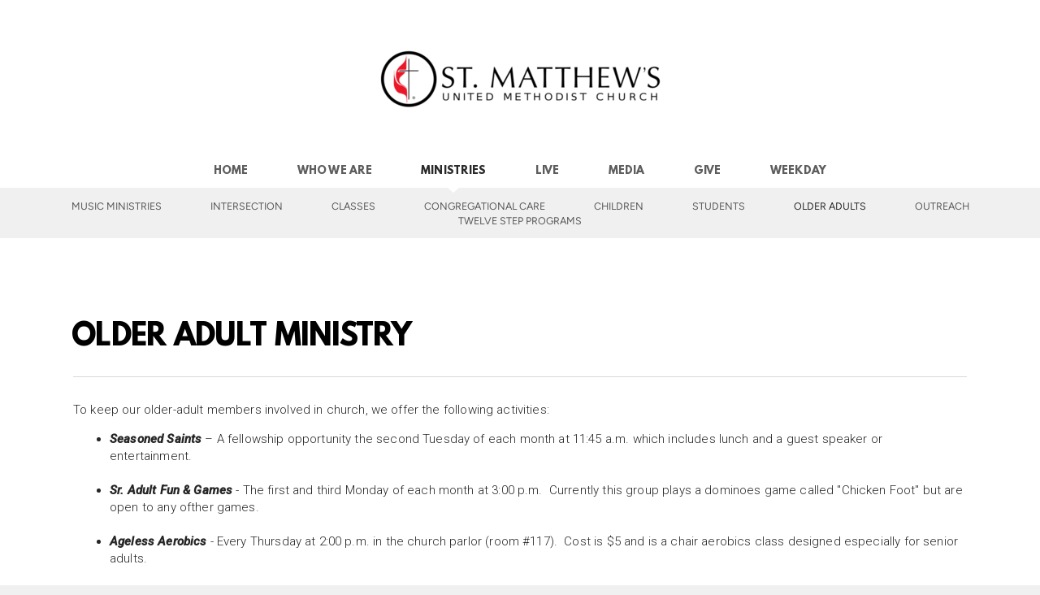

--- FILE ---
content_type: text/html
request_url: https://www.stm-umc.org/ministries/older-adults
body_size: 23834
content:
<!DOCTYPE html>
<!-- tag: 26.0.62 | ref: bad13ae17 -->
<html>
  <head>
    <meta charset="utf-8">
    
    <title>St. Matthew&#39;s UMC - Madison, MS | Older Adults</title>
<meta name="description" content="Older Adult Ministry - To Keep Our Older Adult Members Involved In Church, We Offer The Following Activities: Seasoned Saints – A Fellowship Opportunity T..." />
<meta property="og:title" content="St. Matthew&#39;s UMC - Madison, MS | Older Adults" />
<meta property="og:description" content="Older Adult Ministry - To Keep Our Older Adult Members Involved In Church, We Offer The Following Activities: Seasoned Saints – A Fellowship Opportunity T..." />
<meta property="og:type" content="website" />
<meta property="og:url" content="https://www.stm-umc.org/ministries/older-adults" />
<meta name="twitter:card" content="summary" />
<meta name="twitter:title" content="St. Matthew&#39;s UMC - Madison, MS | Older Adults" />
<meta name="twitter:description" content="Older Adult Ministry - To Keep Our Older Adult Members Involved In Church, We Offer The Following Activities: Seasoned Saints – A Fellowship Opportunity T..." />
    <meta name="viewport" content="width=device-width, initial-scale=1.0, maximum-scale=1.0, user-scalable=no" />

    <link rel="shortcut icon" type="image/x-icon" href="https://s3.amazonaws.com/media.cloversites.com/2e/2e1f0549-e90d-495a-b65a-88c2b15dd97c/favicons/1708796365-St-Matthews-Mark-Only.ico">

    <link rel="stylesheet" media="all" href="https://cdn.cloversites.com/production/websites/application-2bcce868e9ecfb6e823536cc735d148692d206c63f81a06c7f037be829b462a9.css" data_turbolinks_track="true" debug="false" />


    <link rel="stylesheet" media="all" href="https://cdn.cloversites.com/production/websites/designs/anthem/base-701e38ced1220e5f731f88cd901bbff866baf063822ecdd08abb48b971b99a1b.css" debug="false" />

    <script src="https://cdn.cloversites.com/production/websites/application-73c579df8ac31110f0b4fce5da584fa873208a32a374563cc27afe33fca3c7fc.js" class="clover" data_turbolinks_track="true" debug="false"></script>
    <script src="https://cdn.cloversites.com/production/websites/designs/anthem/base-c86f5b193302a78c6ea6d52aba98cb9b4c87096497c69cc31e81235a605ca436.js" debug="false" data-turbolinks-track="true" class="clover"></script>


    <script>
//<![CDATA[

      var __REACT_ON_RAILS_EVENT_HANDLERS_RAN_ONCE__ = true

//]]>
</script>
    



      <link rel="stylesheet" media="screen" href="https://assets.cloversites.com/fonts/picker/leaguespartan/leaguespartan.css" class="clover" />
      <link rel="stylesheet" media="screen" href="https://fonts.googleapis.com/css?family=Roboto:500,300,500italic,300italic&amp;subset=latin,latin-ext" class="clover" />
      <link rel="stylesheet" media="screen" href="https://assets.cloversites.com/fonts/picker/proximanova/proximanovaheavy.css" class="clover" />

      <style id="color-css">:root{--subpalette1-bg:#fff;--subpalette1-accent:#d9d9d9;--subpalette1-text:#262626;--subpalette1-header:#000;--subpalette1-link:#2e8f85;--subpalette1-btn-bg:#000;--subpalette1-btn-text:#fff;--subpalette1-gal-btn:#2a2a2a;--subpalette1-input-border:#000;--subpalette1-input-unselected:#000;--subpalette1-input-selected:#000;--subpalette1-tab-border:#000;--subpalette1-tab-text:#000;--subpalette1-tab-text-active:#2e8f85;--subpalette1-accordion-border:#000;--subpalette1-accordion-control:#2e8f85;--subpalette2-bg:#fff;--subpalette2-accent:#d9d9d9;--subpalette2-text:#262626;--subpalette2-header:#000;--subpalette2-link:#2e8f85;--subpalette2-btn-bg:#98bab5;--subpalette2-btn-text:#fff;--subpalette2-gal-btn:#2a2a2a;--subpalette2-input-border:#98bab5;--subpalette2-input-unselected:#98bab5;--subpalette2-input-selected:#98bab5;--subpalette2-tab-border:#000;--subpalette2-tab-text:#000;--subpalette2-tab-text-active:#2e8f85;--subpalette2-accordion-border:#000;--subpalette2-accordion-control:#2e8f85;--subpalette3-bg:#98bab5;--subpalette3-accent:#a7c4c0;--subpalette3-text:#f0f5f4;--subpalette3-header:#fff;--subpalette3-link:#2e8f85;--subpalette3-btn-bg:#fff;--subpalette3-btn-text:#98bab5;--subpalette3-gal-btn:#2a2a2a;--subpalette3-input-border:#fff;--subpalette3-input-unselected:#fff;--subpalette3-input-selected:#fff;--subpalette3-tab-border:#fff;--subpalette3-tab-text:#fff;--subpalette3-tab-text-active:#2e8f85;--subpalette3-accordion-border:#fff;--subpalette3-accordion-control:#2e8f85;--subpalette4-bg:#f0f0f0;--subpalette4-accent:#ccc;--subpalette4-text:#242424;--subpalette4-header:#000;--subpalette4-link:#2e8f85;--subpalette4-btn-bg:#98bab5;--subpalette4-btn-text:#fff;--subpalette4-gal-btn:#2a2a2a;--subpalette4-input-border:#98bab5;--subpalette4-input-unselected:#98bab5;--subpalette4-input-selected:#98bab5;--subpalette4-tab-border:#000;--subpalette4-tab-text:#000;--subpalette4-tab-text-active:#2e8f85;--subpalette4-accordion-border:#000;--subpalette4-accordion-control:#2e8f85;--nav-subpalette-bg:#fff;--nav-subpalette-nav-bg:#fff;--nav-subpalette-sub-bg:#f0f0f0;--nav-subpalette-nav-text:#5d5d5d;--nav-subpalette-sub-text:#5a5a5a;--nav-subpalette-nav-acc:#2a2a2a;--nav-subpalette-sub-acc:#2a2a2a}.palette .site-section.header .main-navigation{background-color:#fff}.palette .site-section.header .main-navigation a{color:#5d5d5d}.palette .site-section.header .main-navigation a:focus,.palette .site-section.header .main-navigation a:hover{color:#827777}.palette .site-section.header .main-navigation li.selected a{color:#2a2a2a}.palette .site-section.header .main-navigation li.selected:after{border-top-color:#fff}.palette .site-section.header #selected-sub-navigation{background-color:#f0f0f0}.palette .site-section.header #selected-sub-navigation a{color:#5a5a5a}.palette .site-section.header #selected-sub-navigation a:focus,.palette .site-section.header #selected-sub-navigation a:hover{color:#7f7474}.palette .site-section.header #selected-sub-navigation li.selected a{color:#2a2a2a}.palette.mobile-nav-background #main-content.noscroll:before{background-color:#fff}.palette #mobile-nav-button-container{box-shadow:0 0 3px rgba(0,0,0,0.2)}.palette .show-mobile-nav #mobile-nav-button-container{box-shadow:none}.palette #mobile-navigation .main-navigation,.palette #mobile-nav-button-container{background-color:#fff;color:#5d5d5d}.palette #mobile-nav-button .mobile-nav-icon span{background-color:#5d5d5d}.palette #mobile-navigation:before{box-shadow:0 20px 15px -15px #fff inset}.palette #mobile-navigation:after{box-shadow:0 -20px 15px -15px #fff inset}.palette #mobile-navigation li,.palette #mobile-navigation .cover-up{background-color:#fff}.palette #mobile-navigation a{color:#5d5d5d}.palette #mobile-navigation .sub-navigation{background-color:#f0f0f0}.palette #mobile-navigation .sub-navigation li{background-color:#f0f0f0}.palette #mobile-navigation .sub-navigation a{color:#5a5a5a}.palette #mobile-navigation .sub-navigation li.selected a{color:#2a2a2a}.palette #mobile-navigation .sub-navigation .sub-nav-main:after{border-bottom-color:#cbcbcb}.palette #mobile-navigation .sub-navigation:before{border-top-color:#fff}.palette.mobile-nav-background #mobile-navigation{box-shadow:0 0 0 1000px #fff}.palette .site-section.subpalette1{background-color:#fff;color:#262626}.palette .site-section.subpalette1 .bg-helper .bg-opacity{background-color:#fff}.palette .site-section.subpalette1.bg-fade.bg-fade-down .bg-helper:after{background-color:transparent;background-image:-webkit-linear-gradient(top, rgba(255,255,255,0) 3%,#fff 97%);background-image:linear-gradient(to bottom, rgba(255,255,255,0) 3%,#fff 97%)}.palette .site-section.subpalette1.bg-fade.bg-fade-up .bg-helper:after{background-color:transparent;background-image:-webkit-linear-gradient(top, #fff 3%,rgba(255,255,255,0) 97%);background-image:linear-gradient(to bottom, #fff 3%,rgba(255,255,255,0) 97%)}.palette .site-section.subpalette1.bg-fade.bg-fade-right .bg-helper:after{background-color:transparent;background-image:-webkit-linear-gradient(top, rgba(255,255,255,0) 3%,#fff 97%);background-image:linear-gradient(to right, rgba(255,255,255,0) 3%,#fff 97%)}.palette .site-section.subpalette1.bg-fade.bg-fade-left .bg-helper:after{background-color:transparent;background-image:-webkit-linear-gradient(top, #fff 3%,rgba(255,255,255,0) 97%);background-image:linear-gradient(to right, #fff 3%,rgba(255,255,255,0) 97%)}.palette .site-section.subpalette1 .photo-content{border-color:#d9d9d9}.palette .site-section.subpalette1.grid-layout .list-item{border-color:#000}.palette .site-section.subpalette1.list-layout .list-item{border-color:#d9d9d9}.palette .site-section.subpalette1 hr{background-color:#d9d9d9}.palette .site-section.subpalette1 header{color:#000;border-bottom-color:#d9d9d9}.palette .site-section.subpalette1 .group{border-color:#d9d9d9}.palette .site-section.subpalette1 a{color:#2e8f85}.palette .site-section.subpalette1 a:focus,.palette .site-section.subpalette1 a:hover{color:#38c5b6}.palette .site-section.subpalette1 .slick button:before{color:#2a2a2a}.palette .site-section.subpalette1.list.grid-layout .list-item .text-content{color:#FFF}.palette .site-section.subpalette1 #clover-icon{fill:#262626}.palette .site-section.subpalette1 .sites-button{background-color:#000;color:#fff}.palette .site-section.subpalette1 .sites-button:focus:not(:disabled),.palette .site-section.subpalette1 .sites-button:hover:not(:disabled){background:#202020;color:#fff}.palette .site-section.subpalette1 a:focus .sites-button,.palette .site-section.subpalette1 a:hover .sites-button{background:#202020;color:#fff}.palette .site-section.subpalette1.media .media-attachment-popup{background-color:#d7d7d7;box-shadow:0 0 50px rgba(0,0,0,0.1)}.palette .site-section.subpalette1.media .media-attachment-popup:before{border-top-color:#d7d7d7}.palette .site-section.subpalette1.media .media-attachment-popup li{border-color:#fff}.palette .site-section.subpalette1.media .media-attachment-popup a{color:#242424}.palette .site-section.subpalette1.media .media-attachment-popup a:focus,.palette .site-section.subpalette1.media .media-attachment-popup a:hover{color:#4a4a4a}.palette .site-section.subpalette1.media .plyr--audio .plyr__controls,.palette .site-section.subpalette1.media .plyr--audio .plyr__control{background-color:#f0f0f0;color:#242424}.palette .site-section.subpalette1.media .plyr--audio .plyr__menu__container{background-color:#f0f0f0}.palette .site-section.subpalette1.media .plyr--audio .plyr__menu__container::after{border-top-color:rgba(240,240,240,0.9)}.palette .site-section.subpalette1.media .plyr--audio .plyr__menu__container .plyr__control--forward::after{border-left-color:rgba(36,36,36,0.8)}.palette .site-section.subpalette1.media .media-player{background-color:#f0f0f0;color:#242424;box-shadow:none}.palette .site-section.subpalette1.media .media-player header{color:#242424}.palette .site-section.subpalette1.media .media-footer{border-top-color:rgba(36,36,36,0.2)}.palette .site-section.subpalette1.media .media-header div.text-content,.palette .site-section.subpalette1.media .media-footer button,.palette .site-section.subpalette1.media .media-footer .download-button{color:#242424}.palette .site-section.subpalette1.media .media-header div.text-content:focus,.palette .site-section.subpalette1.media .media-header div.text-content:hover,.palette .site-section.subpalette1.media .media-footer button:focus,.palette .site-section.subpalette1.media .media-footer button:hover,.palette .site-section.subpalette1.media .media-footer .download-button:focus,.palette .site-section.subpalette1.media .media-footer .download-button:hover{color:#4a4a4a}.palette .site-section.subpalette1.media .media-description{color:rgba(36,36,36,0.6)}.palette .site-section.subpalette1.media .media-card.selected:before,.palette .site-section.subpalette1.media .media-card.selected .card-image:before{box-shadow:0 0 0 2px #000}@media (min-width: 768px){.palette .site-section.subpalette1.media .media-card header{color:#242424}.palette .site-section.subpalette1.media .media-card.selected:before,.palette .site-section.subpalette1.media .media-card.selected .card-image:before{box-shadow:0 0 0 2px #242424}.palette .site-section.subpalette1.media .media-card .card-image,.palette .site-section.subpalette1.media .media-card .card-body{background-color:#f0f0f0;color:#242424}}.palette .site-section.subpalette1.media .media-grid li,.palette .site-section.subpalette1.media .media-list li{border-color:rgba(36,36,36,0.1)}.palette .site-section.subpalette1.media .media-list-container .card-body{background-color:transparent}.palette .site-section.subpalette1 a.event-info-container{color:inherit}.palette .site-section.subpalette1 .event-gallery-item .event-info-image{box-shadow:0 1px 5px rgba(38,38,38,0.5)}.palette .site-section.subpalette1 .event-tile-item{box-shadow:0 1px 5px rgba(38,38,38,0.5);background-color:#fff}.palette .site-section.subpalette1 .fc-body{box-shadow:0 1px 5px rgba(38,38,38,0.5)}.palette .site-section.subpalette1 .fc-body .fc-day{border-color:#262626}.palette .site-section.subpalette1 a.fc-day-grid-event{background-color:transparent;border-color:transparent;color:#262626}.palette .site-section.subpalette1 a.fc-day-grid-event.fc-not-end,.palette .site-section.subpalette1 a.fc-day-grid-event.fc-not-start,.palette .site-section.subpalette1 a.fc-day-grid-event.event-calendar-day-event-long{background-color:#262626;color:#fff}.palette .site-section.subpalette1 .event-calendar-list-back{color:#2e8f85}.palette .site-section.subpalette1 .event-calendar-list-back:focus,.palette .site-section.subpalette1 .event-calendar-list-back:hover{color:#38c5b6}@media all and (max-width: 768px){.palette .site-section.subpalette1 .fc-day-number.fc-has-events{background-color:#262626;color:#fff}.palette .site-section.subpalette1 .event-list-item{background-color:#fff;box-shadow:0 1px 5px rgba(38,38,38,0.5)}}.palette .site-section.subpalette1.event-details .main-event-thumbnail{box-shadow:0 20px 40px 10px rgba(38,38,38,0.1),0 26px 50px 0 rgba(38,38,38,0.24)}.palette .site-section.subpalette1.event-details .calendar-location svg path{stroke:#262626}.palette .site-section.subpalette1.event-details .calendar-location svg path+path{stroke:#000}.palette .site-section.subpalette1.event-details .calendar-location svg circle{stroke:#000}.palette .site-section.subpalette1.livestream .next_live_stream_title,.palette .site-section.subpalette1.livestream .live_stream_title,.palette .site-section.subpalette1.livestream .desc div{color:#262626 !important}.palette .site-section.subpalette1.form .section-header i{color:#2e8f85;transition:color .2s}.palette .site-section.subpalette1.form .section-header i:focus,.palette .site-section.subpalette1.form .section-header i:hover{color:#38c5b6}.palette .site-section.subpalette1.form .modal .modal-dialog .modal-dialog,.palette .site-section.subpalette1.form .modal-backdrop{background-color:#fff}.palette .site-section.subpalette1.form .modal .modal-dialog{color:#262626}.palette .site-section.subpalette1.form .nav-tabs>li>a{color:inherit}.palette .site-section.subpalette1.form .nav-tabs>li>a:focus,.palette .site-section.subpalette1.form .nav-tabs>li>a:hover{color:inherit}.palette .site-section.subpalette1.form .nav-tabs>li:not(.active)>a{opacity:.5}.palette .site-section.subpalette1.form .nav-tabs>li.active>a{border-bottom-color:#d9d9d9}.palette .site-section.subpalette1.form .form-tabs .no-active-tab .nav-tabs>li.active>a{opacity:.5;border-bottom-color:transparent}.palette .site-section.subpalette1.form .intl-tel-input .country-list{color:#525252}.palette .site-section.subpalette1.form .draggable-file-upload button{color:#2e8f85}.palette .site-section.subpalette1.form .draggable-file-upload button:focus,.palette .site-section.subpalette1.form .draggable-file-upload button:hover{color:#38c5b6}.palette .site-section.subpalette1.form .file-progress-bar{background-color:rgba(38,38,38,0.25)}.palette .site-section.subpalette1.form .file-progress{background-color:#2e8f85}.palette .site-section.subpalette1.form .modal .modal-dialog .modal-btn:not(.sites-button),.palette .site-section.subpalette1.form .login-actions .btn:not(.sites-button),.palette .site-section.subpalette1.form .btn.mb-action:not(.sites-button),.palette .site-section.subpalette1.form .btn-action .btn:not(.sites-button),.palette .site-section.subpalette1.form .clear-selection{color:#2e8f85}.palette .site-section.subpalette1.form .modal .modal-dialog .modal-btn:not(.sites-button):focus,.palette .site-section.subpalette1.form .modal .modal-dialog .modal-btn:not(.sites-button):hover,.palette .site-section.subpalette1.form .login-actions .btn:not(.sites-button):focus,.palette .site-section.subpalette1.form .login-actions .btn:not(.sites-button):hover,.palette .site-section.subpalette1.form .btn.mb-action:not(.sites-button):focus,.palette .site-section.subpalette1.form .btn.mb-action:not(.sites-button):hover,.palette .site-section.subpalette1.form .btn-action .btn:not(.sites-button):focus,.palette .site-section.subpalette1.form .btn-action .btn:not(.sites-button):hover,.palette .site-section.subpalette1.form .clear-selection:focus,.palette .site-section.subpalette1.form .clear-selection:hover{color:#38c5b6}.palette .site-section.subpalette1.form .signup-slot-categories>span.active,.palette .site-section.subpalette1.form .signup-slot-categories .category-selected .more-categories{border-bottom-color:#d9d9d9}.palette .site-section.subpalette1.form .recurring-selector{border-bottom-color:rgba(0,0,0,0.5)}.palette .site-section.subpalette1.form .recurring-selector>span.active{border-bottom-color:#d9d9d9}.palette .site-section.subpalette1.form .formbuilder-step .step-index,.palette .site-section.subpalette1.form .formbuilder-step .bottom-vertical-line{background-color:#939393}.palette .site-section.subpalette1.form .formbuilder-step .step-index,.palette .site-section.subpalette1.form .step-dropdown-header .step-index{color:#fff}.palette .site-section.subpalette1.form .panel-group .panel-heading .panel-title>a{background-color:#000;color:#fff}.palette .site-section.subpalette1.form .card-header{background-color:#000;color:#fff}.palette .site-section.subpalette1.form .installments-table .table-header{border-bottom:1px solid #000}.palette .site-section.subpalette1.form .installments-table .table-row .dropdown-toggle{color:inherit}.palette .site-section.subpalette1.form .installments-table .table-row .dropdown>button:focus,.palette .site-section.subpalette1.form .installments-table .table-row .dropdown>button:hover,.palette .site-section.subpalette1.form .installments-table .table-row .dropdown.show>button{background-color:rgba(38,38,38,0.25)}.palette .site-section.subpalette1.form .k-pager-numbers .k-state-selected{background-color:#2e8f85;color:#fff}.palette .site-section.subpalette1.form .recurring-selector>span.active{border-bottom-color:#000}.palette .site-section.subpalette1.form .formbuilder-step.active .step-index,.palette .site-section.subpalette1.form .step-dropdown-header .step-index{background-color:#000}.palette .site-section.subpalette1.form .login-dropdown .dropdown-toggle.btn{background-color:#000;color:#fff}.palette .site-section.subpalette1 .sites-PrayerList__PostDate{opacity:.6}.palette .site-section.subpalette1 .sites-PrayerList__ContactInfoButton{color:currentColor}.palette .site-section.subpalette1 .sites-PrayerList__ContactInfoButton svg{fill:currentColor}.palette .site-section.subpalette1 .sites-PrayerList__Acknowledge svg{fill:#262626}.palette .site-section.subpalette1.tabs .tab-title{border-color:#000;color:#000}.palette .site-section.subpalette1.tabs .tab-title::after{border-top-color:#000}.palette .site-section.subpalette1.tabs .tab-title[aria-selected="true"]{color:#2e8f85}.palette .site-section.subpalette1.accordion .accordion-container>ul>li{border-color:#000}.palette .site-section.subpalette1.accordion .accordion-title{color:inherit}.palette .site-section.subpalette1.accordion .accordion-title::after{color:#2e8f85}.palette .site-section.subpalette1 .search-select .input-group-btn button{color:inherit}.palette .site-section.subpalette1 .checkbox>.control-label{color:inherit !important;opacity:1 !important}.palette .site-section.subpalette1 .digital-signature-field .click-to-sign,.palette .site-section.subpalette1 .digital-signature-field .sign-style-clicked,.palette .site-section.subpalette1 .digital-signature-field .sigCanvas{border-color:#000;background-color:#fff;color:#000}.palette .site-section.subpalette1 .digital-signature-field .overlay-canvas .fms-pagination-arrow-right,.palette .site-section.subpalette1 .digital-signature-field .overlay-canvas .fms-plus,.palette .site-section.subpalette1 .digital-signature-field .overlay-canvas .fms-cancel{color:#000}.palette .site-section.subpalette1 .iti__arrow{border-top-color:inherit;border-bottom-color:inherit}.palette .site-section.subpalette1 .iti__country-name{color:#525252}.palette .site-section.subpalette1 .has-error .legend,.palette .site-section.subpalette1 .has-error.form-group .control-label,.palette .site-section.subpalette1 .has-error.sites-PrayerForm__SubmissionMessage{color:#fd5b63}.palette .site-section.subpalette1 .has-error.form-group .form-help,.palette .site-section.subpalette1 .has-error.form-group .helper,.palette .site-section.subpalette1 .has-error.checkbox .form-help,.palette .site-section.subpalette1 .has-error.checkbox .helper,.palette .site-section.subpalette1 .has-error.radio .form-help,.palette .site-section.subpalette1 .has-error.radio .helper{color:#fd5b63}.palette .site-section.subpalette1 .pop-over .pop-over-container{background-color:#fff;color:#262626}.palette .site-section.subpalette1 .pop-over .pop-over-container .filter-option{transition:color 0.2s, background-color 0.2s}.palette .site-section.subpalette1 .pop-over .pop-over-container .filter-option:hover{background-color:rgba(0,0,0,0.25)}.palette .site-section.subpalette1 .form-group .dropdown-menu,.palette .site-section.subpalette1 .login-details .dropdown-menu{background-color:#fff}.palette .site-section.subpalette1 .form-group .dropdown-menu>li>a,.palette .site-section.subpalette1 .form-group .dropdown-menu>li>a:focus,.palette .site-section.subpalette1 .form-group .dropdown-menu>li>a:hover,.palette .site-section.subpalette1 .login-details .dropdown-menu>li>a,.palette .site-section.subpalette1 .login-details .dropdown-menu>li>a:focus,.palette .site-section.subpalette1 .login-details .dropdown-menu>li>a:hover{color:#262626}.palette .site-section.subpalette1 .form-group .dropdown-menu>li>a:focus,.palette .site-section.subpalette1 .form-group .dropdown-menu>li>a:hover,.palette .site-section.subpalette1 .login-details .dropdown-menu>li>a:focus,.palette .site-section.subpalette1 .login-details .dropdown-menu>li>a:hover{background-color:rgba(0,0,0,0.25)}.palette .site-section.subpalette1 .form-group .ui-select-choices,.palette .site-section.subpalette1 .login-details .ui-select-choices{background-color:#fff}.palette .site-section.subpalette1 .form-group .ui-select-choices-row,.palette .site-section.subpalette1 .form-group .ui-select-choices-row:focus,.palette .site-section.subpalette1 .form-group .ui-select-choices-row:hover,.palette .site-section.subpalette1 .login-details .ui-select-choices-row,.palette .site-section.subpalette1 .login-details .ui-select-choices-row:focus,.palette .site-section.subpalette1 .login-details .ui-select-choices-row:hover{color:#262626}.palette .site-section.subpalette1 .form-group .ui-select-choices-row:focus,.palette .site-section.subpalette1 .form-group .ui-select-choices-row:hover,.palette .site-section.subpalette1 .login-details .ui-select-choices-row:focus,.palette .site-section.subpalette1 .login-details .ui-select-choices-row:hover{background-color:rgba(0,0,0,0.25)}.palette .site-section.subpalette1 .form-group .ui-select-choices-row.active,.palette .site-section.subpalette1 .login-details .ui-select-choices-row.active{color:#fff;background-color:#000}.palette .site-section.subpalette1 .ss__menu,.palette .site-section.subpalette1 .slot-category-dropdown{background-color:#fff}.palette .site-section.subpalette1 .ss__option--is-focused,.palette .site-section.subpalette1 .slot-category-dropdown>span:hover{background-color:rgba(0,0,0,0.25)}.palette .site-section.subpalette1 .ss__option--is-selected,.palette .site-section.subpalette1 .slot-category-dropdown>span.active{color:#fff;background-color:#000}.palette .site-section.subpalette1 .checkbox .helper,.palette .site-section.subpalette1 .radio .helper{border-color:currentColor}.palette .site-section.subpalette1 .checkbox label:hover .helper,.palette .site-section.subpalette1 .checkbox input:checked ~ .helper,.palette .site-section.subpalette1 .radio label:hover .helper,.palette .site-section.subpalette1 .radio input:checked ~ .helper{border-color:#000}.palette .site-section.subpalette1 .checkbox .helper::before{color:#000}.palette .site-section.subpalette1 .radio .helper::before{background-color:#000}.palette .site-section.subpalette1 .sites-input,.palette .site-section.subpalette1 .sites-input-group-addon{color:#000}.palette .site-section.subpalette1 .sites-input{border-color:#000}.palette .site-section.subpalette1 .sites-input::placeholder{color:rgba(0,0,0,0.5)}.palette .site-section.subpalette1 .radio-btn{border-color:#000}.palette .site-section.subpalette1 .radio-btn .input-group-radio,.palette .site-section.subpalette1 .radio-btn .item-amount{background-color:#000;color:#fff}.palette .site-section.subpalette1 .radio-btn .item-amount.user-amount .form-control{border-color:#fff;color:#fff}.palette .site-section.subpalette1 .radio-btn.item-selected{border-color:#000}.palette .site-section.subpalette1 .radio-btn.item-selected .input-group-radio,.palette .site-section.subpalette1 .radio-btn.item-selected .item-amount{background-color:#000;color:#fff}.palette .site-section.subpalette1 .radio-btn.item-selected .item-amount.user-amount .form-control{border-color:#fff;color:#fff}.palette .site-section.subpalette1 .slots .slot{background-color:#000;border-color:#000;color:#fff}.palette .site-section.subpalette1 .slots .slot.active{background-color:#000;border-color:#000;color:#fff}.palette .site-section.subpalette1 .setup-partial-payment .partial-type-picker{border-color:#000}.palette .site-section.subpalette1 .setup-partial-payment .partial-type-picker span{color:#262626}.palette .site-section.subpalette1 .setup-partial-payment .partial-type-picker span.active{background-color:#000;color:#fff}.palette .site-section.subpalette1 .payment-methods .choose-payment-method .payment-method .btn{border-color:rgba(0,0,0,0.25);color:#262626}.palette .site-section.subpalette1 .payment-methods .choose-payment-method .payment-method .btn.active{border-color:#000}.palette .site-section.subpalette1 .form-group .control-label,.palette .site-section.subpalette1 .form-group input:not([type="radio"]):not([type="checkbox"]),.palette .site-section.subpalette1 .form-group textarea,.palette .site-section.subpalette1 .form-group select,.palette .site-section.subpalette1 .form-group .checkbox .helper,.palette .site-section.subpalette1 .form-group .radio .helper{color:#000;opacity:0.4}.palette .site-section.subpalette1 .form-group .radio label.control-label{color:#262626;opacity:1}.palette .site-section.subpalette1 .form-group input::-webkit-input-placeholder{color:#000;opacity:0.8}.palette .site-section.subpalette1 .form-group input::-moz-placeholder{color:#000;opacity:0.8}.palette .site-section.subpalette1 .form-group input:-moz-placeholder{color:#000;opacity:0.8}.palette .site-section.subpalette1 .form-group input:-ms-input-placeholder{color:#000;opacity:0.8}.palette .site-section.subpalette1 .form-group .form-control{border-bottom:1px solid #000}.palette .site-section.subpalette1 .form-group .dropdown-toggle,.palette .site-section.subpalette1 .form-group .ui-select-toggle,.palette .site-section.subpalette1 .form-group .ss__control{color:inherit;border-bottom:1px solid rgba(0,0,0,0.4)}.palette .site-section.subpalette1 .radio-btn,.palette .site-section.subpalette1 .slots .slot{opacity:.4}.palette .site-section.subpalette1 .radio-btn.item-selected,.palette .site-section.subpalette1 .slots .slot.active{opacity:1}.palette .site-section.subpalette1 .has-error .form-control,.palette .site-section.subpalette1 .has-error .dropdown-toggle{border-bottom-color:#fd5b63}.palette .site-section.subpalette1 .pagination a{color:#262626}.palette .site-section.subpalette1 .pagination a:before,.palette .site-section.subpalette1 .pagination a:after{border-color:#262626}.palette .site-alerts.subpalette1 .site-alert{background-color:#d9d9d9;color:#2a2a2a}.palette .site-alerts.subpalette1 .site-alert .site-alert-dismiss{color:#2a2a2a}.palette .site-alerts.subpalette1 .sites-button{background-color:#000;color:#fff}.palette .site-alerts.subpalette1 .sites-button:focus:not(:disabled),.palette .site-alerts.subpalette1 .sites-button:hover:not(:disabled){background:#202020;color:#fff}.palette .site-alerts.subpalette1 a:focus .sites-button,.palette .site-alerts.subpalette1 a:hover .sites-button{background:#202020;color:#fff}.palette .site-section.subpalette2{background-color:#fff;color:#262626}.palette .site-section.subpalette2 .bg-helper .bg-opacity{background-color:#fff}.palette .site-section.subpalette2.bg-fade.bg-fade-down .bg-helper:after{background-color:transparent;background-image:-webkit-linear-gradient(top, rgba(255,255,255,0) 3%,#fff 97%);background-image:linear-gradient(to bottom, rgba(255,255,255,0) 3%,#fff 97%)}.palette .site-section.subpalette2.bg-fade.bg-fade-up .bg-helper:after{background-color:transparent;background-image:-webkit-linear-gradient(top, #fff 3%,rgba(255,255,255,0) 97%);background-image:linear-gradient(to bottom, #fff 3%,rgba(255,255,255,0) 97%)}.palette .site-section.subpalette2.bg-fade.bg-fade-right .bg-helper:after{background-color:transparent;background-image:-webkit-linear-gradient(top, rgba(255,255,255,0) 3%,#fff 97%);background-image:linear-gradient(to right, rgba(255,255,255,0) 3%,#fff 97%)}.palette .site-section.subpalette2.bg-fade.bg-fade-left .bg-helper:after{background-color:transparent;background-image:-webkit-linear-gradient(top, #fff 3%,rgba(255,255,255,0) 97%);background-image:linear-gradient(to right, #fff 3%,rgba(255,255,255,0) 97%)}.palette .site-section.subpalette2 .photo-content{border-color:#d9d9d9}.palette .site-section.subpalette2.grid-layout .list-item{border-color:#000}.palette .site-section.subpalette2.list-layout .list-item{border-color:#d9d9d9}.palette .site-section.subpalette2 hr{background-color:#d9d9d9}.palette .site-section.subpalette2 header{color:#000;border-bottom-color:#d9d9d9}.palette .site-section.subpalette2 .group{border-color:#d9d9d9}.palette .site-section.subpalette2 a{color:#2e8f85}.palette .site-section.subpalette2 a:focus,.palette .site-section.subpalette2 a:hover{color:#38c5b6}.palette .site-section.subpalette2 .slick button:before{color:#2a2a2a}.palette .site-section.subpalette2.list.grid-layout .list-item .text-content{color:#FFF}.palette .site-section.subpalette2 #clover-icon{fill:#262626}.palette .site-section.subpalette2 .sites-button{background-color:#98bab5;color:#fff}.palette .site-section.subpalette2 .sites-button:focus:not(:disabled),.palette .site-section.subpalette2 .sites-button:hover:not(:disabled){background:#bed4d0;color:#fff}.palette .site-section.subpalette2 a:focus .sites-button,.palette .site-section.subpalette2 a:hover .sites-button{background:#bed4d0;color:#fff}.palette .site-section.subpalette2.media .media-attachment-popup{background-color:#d7d7d7;box-shadow:0 0 50px rgba(0,0,0,0.1)}.palette .site-section.subpalette2.media .media-attachment-popup:before{border-top-color:#d7d7d7}.palette .site-section.subpalette2.media .media-attachment-popup li{border-color:#fff}.palette .site-section.subpalette2.media .media-attachment-popup a{color:#242424}.palette .site-section.subpalette2.media .media-attachment-popup a:focus,.palette .site-section.subpalette2.media .media-attachment-popup a:hover{color:#4a4a4a}.palette .site-section.subpalette2.media .plyr--audio .plyr__controls,.palette .site-section.subpalette2.media .plyr--audio .plyr__control{background-color:#f0f0f0;color:#242424}.palette .site-section.subpalette2.media .plyr--audio .plyr__menu__container{background-color:#f0f0f0}.palette .site-section.subpalette2.media .plyr--audio .plyr__menu__container::after{border-top-color:rgba(240,240,240,0.9)}.palette .site-section.subpalette2.media .plyr--audio .plyr__menu__container .plyr__control--forward::after{border-left-color:rgba(36,36,36,0.8)}.palette .site-section.subpalette2.media .media-player{background-color:#f0f0f0;color:#242424;box-shadow:none}.palette .site-section.subpalette2.media .media-player header{color:#242424}.palette .site-section.subpalette2.media .media-footer{border-top-color:rgba(36,36,36,0.2)}.palette .site-section.subpalette2.media .media-header div.text-content,.palette .site-section.subpalette2.media .media-footer button,.palette .site-section.subpalette2.media .media-footer .download-button{color:#242424}.palette .site-section.subpalette2.media .media-header div.text-content:focus,.palette .site-section.subpalette2.media .media-header div.text-content:hover,.palette .site-section.subpalette2.media .media-footer button:focus,.palette .site-section.subpalette2.media .media-footer button:hover,.palette .site-section.subpalette2.media .media-footer .download-button:focus,.palette .site-section.subpalette2.media .media-footer .download-button:hover{color:#4a4a4a}.palette .site-section.subpalette2.media .media-description{color:rgba(36,36,36,0.6)}.palette .site-section.subpalette2.media .media-card.selected:before,.palette .site-section.subpalette2.media .media-card.selected .card-image:before{box-shadow:0 0 0 2px #000}@media (min-width: 768px){.palette .site-section.subpalette2.media .media-card header{color:#242424}.palette .site-section.subpalette2.media .media-card.selected:before,.palette .site-section.subpalette2.media .media-card.selected .card-image:before{box-shadow:0 0 0 2px #242424}.palette .site-section.subpalette2.media .media-card .card-image,.palette .site-section.subpalette2.media .media-card .card-body{background-color:#f0f0f0;color:#242424}}.palette .site-section.subpalette2.media .media-grid li,.palette .site-section.subpalette2.media .media-list li{border-color:rgba(36,36,36,0.1)}.palette .site-section.subpalette2.media .media-list-container .card-body{background-color:transparent}.palette .site-section.subpalette2 a.event-info-container{color:inherit}.palette .site-section.subpalette2 .event-gallery-item .event-info-image{box-shadow:0 1px 5px rgba(38,38,38,0.5)}.palette .site-section.subpalette2 .event-tile-item{box-shadow:0 1px 5px rgba(38,38,38,0.5);background-color:#fff}.palette .site-section.subpalette2 .fc-body{box-shadow:0 1px 5px rgba(38,38,38,0.5)}.palette .site-section.subpalette2 .fc-body .fc-day{border-color:#262626}.palette .site-section.subpalette2 a.fc-day-grid-event{background-color:transparent;border-color:transparent;color:#262626}.palette .site-section.subpalette2 a.fc-day-grid-event.fc-not-end,.palette .site-section.subpalette2 a.fc-day-grid-event.fc-not-start,.palette .site-section.subpalette2 a.fc-day-grid-event.event-calendar-day-event-long{background-color:#262626;color:#fff}.palette .site-section.subpalette2 .event-calendar-list-back{color:#2e8f85}.palette .site-section.subpalette2 .event-calendar-list-back:focus,.palette .site-section.subpalette2 .event-calendar-list-back:hover{color:#38c5b6}@media all and (max-width: 768px){.palette .site-section.subpalette2 .fc-day-number.fc-has-events{background-color:#262626;color:#fff}.palette .site-section.subpalette2 .event-list-item{background-color:#fff;box-shadow:0 1px 5px rgba(38,38,38,0.5)}}.palette .site-section.subpalette2.event-details .main-event-thumbnail{box-shadow:0 20px 40px 10px rgba(38,38,38,0.1),0 26px 50px 0 rgba(38,38,38,0.24)}.palette .site-section.subpalette2.event-details .calendar-location svg path{stroke:#262626}.palette .site-section.subpalette2.event-details .calendar-location svg path+path{stroke:#98bab5}.palette .site-section.subpalette2.event-details .calendar-location svg circle{stroke:#98bab5}.palette .site-section.subpalette2.livestream .next_live_stream_title,.palette .site-section.subpalette2.livestream .live_stream_title,.palette .site-section.subpalette2.livestream .desc div{color:#262626 !important}.palette .site-section.subpalette2.form .section-header i{color:#2e8f85;transition:color .2s}.palette .site-section.subpalette2.form .section-header i:focus,.palette .site-section.subpalette2.form .section-header i:hover{color:#38c5b6}.palette .site-section.subpalette2.form .modal .modal-dialog .modal-dialog,.palette .site-section.subpalette2.form .modal-backdrop{background-color:#fff}.palette .site-section.subpalette2.form .modal .modal-dialog{color:#262626}.palette .site-section.subpalette2.form .nav-tabs>li>a{color:inherit}.palette .site-section.subpalette2.form .nav-tabs>li>a:focus,.palette .site-section.subpalette2.form .nav-tabs>li>a:hover{color:inherit}.palette .site-section.subpalette2.form .nav-tabs>li:not(.active)>a{opacity:.5}.palette .site-section.subpalette2.form .nav-tabs>li.active>a{border-bottom-color:#d9d9d9}.palette .site-section.subpalette2.form .form-tabs .no-active-tab .nav-tabs>li.active>a{opacity:.5;border-bottom-color:transparent}.palette .site-section.subpalette2.form .intl-tel-input .country-list{color:#525252}.palette .site-section.subpalette2.form .draggable-file-upload button{color:#2e8f85}.palette .site-section.subpalette2.form .draggable-file-upload button:focus,.palette .site-section.subpalette2.form .draggable-file-upload button:hover{color:#38c5b6}.palette .site-section.subpalette2.form .file-progress-bar{background-color:rgba(38,38,38,0.25)}.palette .site-section.subpalette2.form .file-progress{background-color:#2e8f85}.palette .site-section.subpalette2.form .modal .modal-dialog .modal-btn:not(.sites-button),.palette .site-section.subpalette2.form .login-actions .btn:not(.sites-button),.palette .site-section.subpalette2.form .btn.mb-action:not(.sites-button),.palette .site-section.subpalette2.form .btn-action .btn:not(.sites-button),.palette .site-section.subpalette2.form .clear-selection{color:#2e8f85}.palette .site-section.subpalette2.form .modal .modal-dialog .modal-btn:not(.sites-button):focus,.palette .site-section.subpalette2.form .modal .modal-dialog .modal-btn:not(.sites-button):hover,.palette .site-section.subpalette2.form .login-actions .btn:not(.sites-button):focus,.palette .site-section.subpalette2.form .login-actions .btn:not(.sites-button):hover,.palette .site-section.subpalette2.form .btn.mb-action:not(.sites-button):focus,.palette .site-section.subpalette2.form .btn.mb-action:not(.sites-button):hover,.palette .site-section.subpalette2.form .btn-action .btn:not(.sites-button):focus,.palette .site-section.subpalette2.form .btn-action .btn:not(.sites-button):hover,.palette .site-section.subpalette2.form .clear-selection:focus,.palette .site-section.subpalette2.form .clear-selection:hover{color:#38c5b6}.palette .site-section.subpalette2.form .signup-slot-categories>span.active,.palette .site-section.subpalette2.form .signup-slot-categories .category-selected .more-categories{border-bottom-color:#d9d9d9}.palette .site-section.subpalette2.form .recurring-selector{border-bottom-color:rgba(152,186,181,0.5)}.palette .site-section.subpalette2.form .recurring-selector>span.active{border-bottom-color:#d9d9d9}.palette .site-section.subpalette2.form .formbuilder-step .step-index,.palette .site-section.subpalette2.form .formbuilder-step .bottom-vertical-line{background-color:#939393}.palette .site-section.subpalette2.form .formbuilder-step .step-index,.palette .site-section.subpalette2.form .step-dropdown-header .step-index{color:#fff}.palette .site-section.subpalette2.form .panel-group .panel-heading .panel-title>a{background-color:#98bab5;color:#fff}.palette .site-section.subpalette2.form .card-header{background-color:#98bab5;color:#fff}.palette .site-section.subpalette2.form .installments-table .table-header{border-bottom:1px solid #98bab5}.palette .site-section.subpalette2.form .installments-table .table-row .dropdown-toggle{color:inherit}.palette .site-section.subpalette2.form .installments-table .table-row .dropdown>button:focus,.palette .site-section.subpalette2.form .installments-table .table-row .dropdown>button:hover,.palette .site-section.subpalette2.form .installments-table .table-row .dropdown.show>button{background-color:rgba(38,38,38,0.25)}.palette .site-section.subpalette2.form .k-pager-numbers .k-state-selected{background-color:#2e8f85;color:#fff}.palette .site-section.subpalette2.form .recurring-selector>span.active{border-bottom-color:#98bab5}.palette .site-section.subpalette2.form .formbuilder-step.active .step-index,.palette .site-section.subpalette2.form .step-dropdown-header .step-index{background-color:#98bab5}.palette .site-section.subpalette2.form .login-dropdown .dropdown-toggle.btn{background-color:#98bab5;color:#fff}.palette .site-section.subpalette2 .sites-PrayerList__PostDate{opacity:.6}.palette .site-section.subpalette2 .sites-PrayerList__ContactInfoButton{color:currentColor}.palette .site-section.subpalette2 .sites-PrayerList__ContactInfoButton svg{fill:currentColor}.palette .site-section.subpalette2 .sites-PrayerList__Acknowledge svg{fill:#262626}.palette .site-section.subpalette2.tabs .tab-title{border-color:#000;color:#000}.palette .site-section.subpalette2.tabs .tab-title::after{border-top-color:#000}.palette .site-section.subpalette2.tabs .tab-title[aria-selected="true"]{color:#2e8f85}.palette .site-section.subpalette2.accordion .accordion-container>ul>li{border-color:#000}.palette .site-section.subpalette2.accordion .accordion-title{color:inherit}.palette .site-section.subpalette2.accordion .accordion-title::after{color:#2e8f85}.palette .site-section.subpalette2 .search-select .input-group-btn button{color:inherit}.palette .site-section.subpalette2 .checkbox>.control-label{color:inherit !important;opacity:1 !important}.palette .site-section.subpalette2 .digital-signature-field .click-to-sign,.palette .site-section.subpalette2 .digital-signature-field .sign-style-clicked,.palette .site-section.subpalette2 .digital-signature-field .sigCanvas{border-color:#000;background-color:#fff;color:#000}.palette .site-section.subpalette2 .digital-signature-field .overlay-canvas .fms-pagination-arrow-right,.palette .site-section.subpalette2 .digital-signature-field .overlay-canvas .fms-plus,.palette .site-section.subpalette2 .digital-signature-field .overlay-canvas .fms-cancel{color:#000}.palette .site-section.subpalette2 .iti__arrow{border-top-color:inherit;border-bottom-color:inherit}.palette .site-section.subpalette2 .iti__country-name{color:#525252}.palette .site-section.subpalette2 .has-error .legend,.palette .site-section.subpalette2 .has-error.form-group .control-label,.palette .site-section.subpalette2 .has-error.sites-PrayerForm__SubmissionMessage{color:#fd5b63}.palette .site-section.subpalette2 .has-error.form-group .form-help,.palette .site-section.subpalette2 .has-error.form-group .helper,.palette .site-section.subpalette2 .has-error.checkbox .form-help,.palette .site-section.subpalette2 .has-error.checkbox .helper,.palette .site-section.subpalette2 .has-error.radio .form-help,.palette .site-section.subpalette2 .has-error.radio .helper{color:#fd5b63}.palette .site-section.subpalette2 .pop-over .pop-over-container{background-color:#fff;color:#262626}.palette .site-section.subpalette2 .pop-over .pop-over-container .filter-option{transition:color 0.2s, background-color 0.2s}.palette .site-section.subpalette2 .pop-over .pop-over-container .filter-option:hover{background-color:rgba(152,186,181,0.25)}.palette .site-section.subpalette2 .form-group .dropdown-menu,.palette .site-section.subpalette2 .login-details .dropdown-menu{background-color:#fff}.palette .site-section.subpalette2 .form-group .dropdown-menu>li>a,.palette .site-section.subpalette2 .form-group .dropdown-menu>li>a:focus,.palette .site-section.subpalette2 .form-group .dropdown-menu>li>a:hover,.palette .site-section.subpalette2 .login-details .dropdown-menu>li>a,.palette .site-section.subpalette2 .login-details .dropdown-menu>li>a:focus,.palette .site-section.subpalette2 .login-details .dropdown-menu>li>a:hover{color:#262626}.palette .site-section.subpalette2 .form-group .dropdown-menu>li>a:focus,.palette .site-section.subpalette2 .form-group .dropdown-menu>li>a:hover,.palette .site-section.subpalette2 .login-details .dropdown-menu>li>a:focus,.palette .site-section.subpalette2 .login-details .dropdown-menu>li>a:hover{background-color:rgba(152,186,181,0.25)}.palette .site-section.subpalette2 .form-group .ui-select-choices,.palette .site-section.subpalette2 .login-details .ui-select-choices{background-color:#fff}.palette .site-section.subpalette2 .form-group .ui-select-choices-row,.palette .site-section.subpalette2 .form-group .ui-select-choices-row:focus,.palette .site-section.subpalette2 .form-group .ui-select-choices-row:hover,.palette .site-section.subpalette2 .login-details .ui-select-choices-row,.palette .site-section.subpalette2 .login-details .ui-select-choices-row:focus,.palette .site-section.subpalette2 .login-details .ui-select-choices-row:hover{color:#262626}.palette .site-section.subpalette2 .form-group .ui-select-choices-row:focus,.palette .site-section.subpalette2 .form-group .ui-select-choices-row:hover,.palette .site-section.subpalette2 .login-details .ui-select-choices-row:focus,.palette .site-section.subpalette2 .login-details .ui-select-choices-row:hover{background-color:rgba(152,186,181,0.25)}.palette .site-section.subpalette2 .form-group .ui-select-choices-row.active,.palette .site-section.subpalette2 .login-details .ui-select-choices-row.active{color:#fff;background-color:#98bab5}.palette .site-section.subpalette2 .ss__menu,.palette .site-section.subpalette2 .slot-category-dropdown{background-color:#fff}.palette .site-section.subpalette2 .ss__option--is-focused,.palette .site-section.subpalette2 .slot-category-dropdown>span:hover{background-color:rgba(152,186,181,0.25)}.palette .site-section.subpalette2 .ss__option--is-selected,.palette .site-section.subpalette2 .slot-category-dropdown>span.active{color:#fff;background-color:#98bab5}.palette .site-section.subpalette2 .checkbox .helper,.palette .site-section.subpalette2 .radio .helper{border-color:currentColor}.palette .site-section.subpalette2 .checkbox label:hover .helper,.palette .site-section.subpalette2 .checkbox input:checked ~ .helper,.palette .site-section.subpalette2 .radio label:hover .helper,.palette .site-section.subpalette2 .radio input:checked ~ .helper{border-color:#98bab5}.palette .site-section.subpalette2 .checkbox .helper::before{color:#98bab5}.palette .site-section.subpalette2 .radio .helper::before{background-color:#98bab5}.palette .site-section.subpalette2 .sites-input,.palette .site-section.subpalette2 .sites-input-group-addon{color:#98bab5}.palette .site-section.subpalette2 .sites-input{border-color:#98bab5}.palette .site-section.subpalette2 .sites-input::placeholder{color:rgba(152,186,181,0.5)}.palette .site-section.subpalette2 .radio-btn{border-color:#98bab5}.palette .site-section.subpalette2 .radio-btn .input-group-radio,.palette .site-section.subpalette2 .radio-btn .item-amount{background-color:#98bab5;color:#fff}.palette .site-section.subpalette2 .radio-btn .item-amount.user-amount .form-control{border-color:#fff;color:#fff}.palette .site-section.subpalette2 .radio-btn.item-selected{border-color:#98bab5}.palette .site-section.subpalette2 .radio-btn.item-selected .input-group-radio,.palette .site-section.subpalette2 .radio-btn.item-selected .item-amount{background-color:#98bab5;color:#fff}.palette .site-section.subpalette2 .radio-btn.item-selected .item-amount.user-amount .form-control{border-color:#fff;color:#fff}.palette .site-section.subpalette2 .slots .slot{background-color:#98bab5;border-color:#98bab5;color:#fff}.palette .site-section.subpalette2 .slots .slot.active{background-color:#98bab5;border-color:#98bab5;color:#fff}.palette .site-section.subpalette2 .setup-partial-payment .partial-type-picker{border-color:#98bab5}.palette .site-section.subpalette2 .setup-partial-payment .partial-type-picker span{color:#262626}.palette .site-section.subpalette2 .setup-partial-payment .partial-type-picker span.active{background-color:#98bab5;color:#fff}.palette .site-section.subpalette2 .payment-methods .choose-payment-method .payment-method .btn{border-color:rgba(152,186,181,0.25);color:#262626}.palette .site-section.subpalette2 .payment-methods .choose-payment-method .payment-method .btn.active{border-color:#98bab5}.palette .site-section.subpalette2 .form-group .control-label,.palette .site-section.subpalette2 .form-group input:not([type="radio"]):not([type="checkbox"]),.palette .site-section.subpalette2 .form-group textarea,.palette .site-section.subpalette2 .form-group select,.palette .site-section.subpalette2 .form-group .checkbox .helper,.palette .site-section.subpalette2 .form-group .radio .helper{color:#98bab5;opacity:0.4}.palette .site-section.subpalette2 .form-group .radio label.control-label{color:#262626;opacity:1}.palette .site-section.subpalette2 .form-group input::-webkit-input-placeholder{color:#98bab5;opacity:0.8}.palette .site-section.subpalette2 .form-group input::-moz-placeholder{color:#98bab5;opacity:0.8}.palette .site-section.subpalette2 .form-group input:-moz-placeholder{color:#98bab5;opacity:0.8}.palette .site-section.subpalette2 .form-group input:-ms-input-placeholder{color:#98bab5;opacity:0.8}.palette .site-section.subpalette2 .form-group .form-control{border-bottom:1px solid #98bab5}.palette .site-section.subpalette2 .form-group .dropdown-toggle,.palette .site-section.subpalette2 .form-group .ui-select-toggle,.palette .site-section.subpalette2 .form-group .ss__control{color:inherit;border-bottom:1px solid rgba(152,186,181,0.4)}.palette .site-section.subpalette2 .radio-btn,.palette .site-section.subpalette2 .slots .slot{opacity:.4}.palette .site-section.subpalette2 .radio-btn.item-selected,.palette .site-section.subpalette2 .slots .slot.active{opacity:1}.palette .site-section.subpalette2 .has-error .form-control,.palette .site-section.subpalette2 .has-error .dropdown-toggle{border-bottom-color:#fd5b63}.palette .site-section.subpalette2 .pagination a{color:#262626}.palette .site-section.subpalette2 .pagination a:before,.palette .site-section.subpalette2 .pagination a:after{border-color:#262626}.palette .site-alerts.subpalette2 .site-alert{background-color:#d9d9d9;color:#2a2a2a}.palette .site-alerts.subpalette2 .site-alert .site-alert-dismiss{color:#2a2a2a}.palette .site-alerts.subpalette2 .sites-button{background-color:#98bab5;color:#fff}.palette .site-alerts.subpalette2 .sites-button:focus:not(:disabled),.palette .site-alerts.subpalette2 .sites-button:hover:not(:disabled){background:#bed4d0;color:#fff}.palette .site-alerts.subpalette2 a:focus .sites-button,.palette .site-alerts.subpalette2 a:hover .sites-button{background:#bed4d0;color:#fff}.palette .site-section.subpalette3{background-color:#98bab5;color:#f0f5f4}.palette .site-section.subpalette3 .bg-helper .bg-opacity{background-color:#98bab5}.palette .site-section.subpalette3.bg-fade.bg-fade-down .bg-helper:after{background-color:transparent;background-image:-webkit-linear-gradient(top, rgba(152,186,181,0) 3%,#98bab5 97%);background-image:linear-gradient(to bottom, rgba(152,186,181,0) 3%,#98bab5 97%)}.palette .site-section.subpalette3.bg-fade.bg-fade-up .bg-helper:after{background-color:transparent;background-image:-webkit-linear-gradient(top, #98bab5 3%,rgba(152,186,181,0) 97%);background-image:linear-gradient(to bottom, #98bab5 3%,rgba(152,186,181,0) 97%)}.palette .site-section.subpalette3.bg-fade.bg-fade-right .bg-helper:after{background-color:transparent;background-image:-webkit-linear-gradient(top, rgba(152,186,181,0) 3%,#98bab5 97%);background-image:linear-gradient(to right, rgba(152,186,181,0) 3%,#98bab5 97%)}.palette .site-section.subpalette3.bg-fade.bg-fade-left .bg-helper:after{background-color:transparent;background-image:-webkit-linear-gradient(top, #98bab5 3%,rgba(152,186,181,0) 97%);background-image:linear-gradient(to right, #98bab5 3%,rgba(152,186,181,0) 97%)}.palette .site-section.subpalette3 .photo-content{border-color:#a7c4c0}.palette .site-section.subpalette3.grid-layout .list-item{border-color:#fff}.palette .site-section.subpalette3.list-layout .list-item{border-color:#a7c4c0}.palette .site-section.subpalette3 hr{background-color:#a7c4c0}.palette .site-section.subpalette3 header{color:#fff;border-bottom-color:#a7c4c0}.palette .site-section.subpalette3 .group{border-color:#a7c4c0}.palette .site-section.subpalette3 a{color:#2e8f85}.palette .site-section.subpalette3 a:focus,.palette .site-section.subpalette3 a:hover{color:#1c625a}.palette .site-section.subpalette3 .slick button:before{color:#2a2a2a}.palette .site-section.subpalette3.list.grid-layout .list-item .text-content{color:#FFF}.palette .site-section.subpalette3 #clover-icon{fill:#f0f5f4}.palette .site-section.subpalette3 .sites-button{background-color:#fff;color:#98bab5}.palette .site-section.subpalette3 .sites-button:focus:not(:disabled),.palette .site-section.subpalette3 .sites-button:hover:not(:disabled){background:#fff;color:#bed4d0}.palette .site-section.subpalette3 a:focus .sites-button,.palette .site-section.subpalette3 a:hover .sites-button{background:#fff;color:#bed4d0}.palette .site-section.subpalette3.media .media-attachment-popup{background-color:#d7d7d7;box-shadow:0 0 50px rgba(0,0,0,0.1)}.palette .site-section.subpalette3.media .media-attachment-popup:before{border-top-color:#d7d7d7}.palette .site-section.subpalette3.media .media-attachment-popup li{border-color:#fff}.palette .site-section.subpalette3.media .media-attachment-popup a{color:#242424}.palette .site-section.subpalette3.media .media-attachment-popup a:focus,.palette .site-section.subpalette3.media .media-attachment-popup a:hover{color:#4a4a4a}.palette .site-section.subpalette3.media .plyr--audio .plyr__controls,.palette .site-section.subpalette3.media .plyr--audio .plyr__control{background-color:#f0f0f0;color:#242424}.palette .site-section.subpalette3.media .plyr--audio .plyr__menu__container{background-color:#f0f0f0}.palette .site-section.subpalette3.media .plyr--audio .plyr__menu__container::after{border-top-color:rgba(240,240,240,0.9)}.palette .site-section.subpalette3.media .plyr--audio .plyr__menu__container .plyr__control--forward::after{border-left-color:rgba(36,36,36,0.8)}.palette .site-section.subpalette3.media .media-player{background-color:#f0f0f0;color:#242424;box-shadow:0 0 50px rgba(0,0,0,0.04)}.palette .site-section.subpalette3.media .media-player header{color:#242424}.palette .site-section.subpalette3.media .media-footer{border-top-color:rgba(36,36,36,0.2)}.palette .site-section.subpalette3.media .media-header div.text-content,.palette .site-section.subpalette3.media .media-footer button,.palette .site-section.subpalette3.media .media-footer .download-button{color:#242424}.palette .site-section.subpalette3.media .media-header div.text-content:focus,.palette .site-section.subpalette3.media .media-header div.text-content:hover,.palette .site-section.subpalette3.media .media-footer button:focus,.palette .site-section.subpalette3.media .media-footer button:hover,.palette .site-section.subpalette3.media .media-footer .download-button:focus,.palette .site-section.subpalette3.media .media-footer .download-button:hover{color:#4a4a4a}.palette .site-section.subpalette3.media .media-description{color:rgba(36,36,36,0.6)}.palette .site-section.subpalette3.media .media-card{box-shadow:0 0 30px rgba(0,0,0,0.03)}.palette .site-section.subpalette3.media .media-card.selected:before,.palette .site-section.subpalette3.media .media-card.selected .card-image:before{box-shadow:0 0 0 2px #fff}@media (min-width: 768px){.palette .site-section.subpalette3.media .media-card header{color:#242424}.palette .site-section.subpalette3.media .media-card.selected:before,.palette .site-section.subpalette3.media .media-card.selected .card-image:before{box-shadow:0 0 0 2px #242424}.palette .site-section.subpalette3.media .media-card .card-image,.palette .site-section.subpalette3.media .media-card .card-body{background-color:#f0f0f0;color:#242424}}.palette .site-section.subpalette3.media .media-grid li,.palette .site-section.subpalette3.media .media-list li{border-color:rgba(36,36,36,0.1)}.palette .site-section.subpalette3.media .media-list-container .card-body{background-color:transparent}.palette .site-section.subpalette3 a.event-info-container{color:inherit}.palette .site-section.subpalette3 .event-gallery-item .event-info-image{box-shadow:0 1px 5px rgba(240,245,244,0.5)}.palette .site-section.subpalette3 .event-tile-item{box-shadow:0 1px 5px rgba(240,245,244,0.5);background-color:#2a2a2a}.palette .site-section.subpalette3 .fc-body{box-shadow:0 1px 5px rgba(240,245,244,0.5)}.palette .site-section.subpalette3 .fc-body .fc-day{border-color:#f0f5f4}.palette .site-section.subpalette3 a.fc-day-grid-event{background-color:transparent;border-color:transparent;color:#f0f5f4}.palette .site-section.subpalette3 a.fc-day-grid-event.fc-not-end,.palette .site-section.subpalette3 a.fc-day-grid-event.fc-not-start,.palette .site-section.subpalette3 a.fc-day-grid-event.event-calendar-day-event-long{background-color:#f0f5f4;color:#2a2a2a}.palette .site-section.subpalette3 .event-calendar-list-back{color:#2e8f85}.palette .site-section.subpalette3 .event-calendar-list-back:focus,.palette .site-section.subpalette3 .event-calendar-list-back:hover{color:#1c625a}@media all and (max-width: 768px){.palette .site-section.subpalette3 .fc-day-number.fc-has-events{background-color:#f0f5f4;color:#2a2a2a}.palette .site-section.subpalette3 .event-list-item{background-color:#2a2a2a;box-shadow:0 1px 5px rgba(240,245,244,0.5)}}.palette .site-section.subpalette3.event-details .main-event-thumbnail{box-shadow:0 20px 40px 10px rgba(240,245,244,0.1),0 26px 50px 0 rgba(240,245,244,0.24)}.palette .site-section.subpalette3.event-details .calendar-location svg path{stroke:#f0f5f4}.palette .site-section.subpalette3.event-details .calendar-location svg path+path{stroke:#fff}.palette .site-section.subpalette3.event-details .calendar-location svg circle{stroke:#fff}.palette .site-section.subpalette3.livestream .next_live_stream_title,.palette .site-section.subpalette3.livestream .live_stream_title,.palette .site-section.subpalette3.livestream .desc div{color:#f0f5f4 !important}.palette .site-section.subpalette3.form .section-header i{color:#2e8f85;transition:color .2s}.palette .site-section.subpalette3.form .section-header i:focus,.palette .site-section.subpalette3.form .section-header i:hover{color:#1c625a}.palette .site-section.subpalette3.form .modal .modal-dialog .modal-dialog,.palette .site-section.subpalette3.form .modal-backdrop{background-color:#98bab5}.palette .site-section.subpalette3.form .modal .modal-dialog{color:#f0f5f4}.palette .site-section.subpalette3.form .nav-tabs>li>a{color:inherit}.palette .site-section.subpalette3.form .nav-tabs>li>a:focus,.palette .site-section.subpalette3.form .nav-tabs>li>a:hover{color:inherit}.palette .site-section.subpalette3.form .nav-tabs>li:not(.active)>a{opacity:.5}.palette .site-section.subpalette3.form .nav-tabs>li.active>a{border-bottom-color:#a7c4c0}.palette .site-section.subpalette3.form .form-tabs .no-active-tab .nav-tabs>li.active>a{opacity:.5;border-bottom-color:transparent}.palette .site-section.subpalette3.form .intl-tel-input .country-list{color:#525252}.palette .site-section.subpalette3.form .draggable-file-upload button{color:#2e8f85}.palette .site-section.subpalette3.form .draggable-file-upload button:focus,.palette .site-section.subpalette3.form .draggable-file-upload button:hover{color:#1c625a}.palette .site-section.subpalette3.form .file-progress-bar{background-color:rgba(240,245,244,0.25)}.palette .site-section.subpalette3.form .file-progress{background-color:#2e8f85}.palette .site-section.subpalette3.form .modal .modal-dialog .modal-btn:not(.sites-button),.palette .site-section.subpalette3.form .login-actions .btn:not(.sites-button),.palette .site-section.subpalette3.form .btn.mb-action:not(.sites-button),.palette .site-section.subpalette3.form .btn-action .btn:not(.sites-button),.palette .site-section.subpalette3.form .clear-selection{color:#2e8f85}.palette .site-section.subpalette3.form .modal .modal-dialog .modal-btn:not(.sites-button):focus,.palette .site-section.subpalette3.form .modal .modal-dialog .modal-btn:not(.sites-button):hover,.palette .site-section.subpalette3.form .login-actions .btn:not(.sites-button):focus,.palette .site-section.subpalette3.form .login-actions .btn:not(.sites-button):hover,.palette .site-section.subpalette3.form .btn.mb-action:not(.sites-button):focus,.palette .site-section.subpalette3.form .btn.mb-action:not(.sites-button):hover,.palette .site-section.subpalette3.form .btn-action .btn:not(.sites-button):focus,.palette .site-section.subpalette3.form .btn-action .btn:not(.sites-button):hover,.palette .site-section.subpalette3.form .clear-selection:focus,.palette .site-section.subpalette3.form .clear-selection:hover{color:#1c625a}.palette .site-section.subpalette3.form .signup-slot-categories>span.active,.palette .site-section.subpalette3.form .signup-slot-categories .category-selected .more-categories{border-bottom-color:#a7c4c0}.palette .site-section.subpalette3.form .recurring-selector{border-bottom-color:rgba(255,255,255,0.5)}.palette .site-section.subpalette3.form .recurring-selector>span.active{border-bottom-color:#a7c4c0}.palette .site-section.subpalette3.form .formbuilder-step .step-index,.palette .site-section.subpalette3.form .formbuilder-step .bottom-vertical-line{background-color:#c4d8d5}.palette .site-section.subpalette3.form .formbuilder-step .step-index,.palette .site-section.subpalette3.form .step-dropdown-header .step-index{color:#98bab5}.palette .site-section.subpalette3.form .panel-group .panel-heading .panel-title>a{background-color:#fff;color:#98bab5}.palette .site-section.subpalette3.form .card-header{background-color:#fff;color:#98bab5}.palette .site-section.subpalette3.form .installments-table .table-header{border-bottom:1px solid #fff}.palette .site-section.subpalette3.form .installments-table .table-row .dropdown-toggle{color:inherit}.palette .site-section.subpalette3.form .installments-table .table-row .dropdown>button:focus,.palette .site-section.subpalette3.form .installments-table .table-row .dropdown>button:hover,.palette .site-section.subpalette3.form .installments-table .table-row .dropdown.show>button{background-color:rgba(240,245,244,0.25)}.palette .site-section.subpalette3.form .k-pager-numbers .k-state-selected{background-color:#2e8f85;color:#98bab5}.palette .site-section.subpalette3.form .recurring-selector>span.active{border-bottom-color:#fff}.palette .site-section.subpalette3.form .formbuilder-step.active .step-index,.palette .site-section.subpalette3.form .step-dropdown-header .step-index{background-color:#fff}.palette .site-section.subpalette3.form .login-dropdown .dropdown-toggle.btn{background-color:#fff;color:#98bab5}.palette .site-section.subpalette3 .sites-PrayerList__PostDate{opacity:.6}.palette .site-section.subpalette3 .sites-PrayerList__ContactInfoButton{color:currentColor}.palette .site-section.subpalette3 .sites-PrayerList__ContactInfoButton svg{fill:currentColor}.palette .site-section.subpalette3 .sites-PrayerList__Acknowledge svg{fill:#f0f5f4}.palette .site-section.subpalette3.tabs .tab-title{border-color:#fff;color:#fff}.palette .site-section.subpalette3.tabs .tab-title::after{border-top-color:#fff}.palette .site-section.subpalette3.tabs .tab-title[aria-selected="true"]{color:#2e8f85}.palette .site-section.subpalette3.accordion .accordion-container>ul>li{border-color:#fff}.palette .site-section.subpalette3.accordion .accordion-title{color:inherit}.palette .site-section.subpalette3.accordion .accordion-title::after{color:#2e8f85}.palette .site-section.subpalette3 .search-select .input-group-btn button{color:inherit}.palette .site-section.subpalette3 .checkbox>.control-label{color:inherit !important;opacity:1 !important}.palette .site-section.subpalette3 .digital-signature-field .click-to-sign,.palette .site-section.subpalette3 .digital-signature-field .sign-style-clicked,.palette .site-section.subpalette3 .digital-signature-field .sigCanvas{border-color:#000;background-color:#fff;color:#000}.palette .site-section.subpalette3 .digital-signature-field .overlay-canvas .fms-pagination-arrow-right,.palette .site-section.subpalette3 .digital-signature-field .overlay-canvas .fms-plus,.palette .site-section.subpalette3 .digital-signature-field .overlay-canvas .fms-cancel{color:#000}.palette .site-section.subpalette3 .iti__arrow{border-top-color:inherit;border-bottom-color:inherit}.palette .site-section.subpalette3 .iti__country-name{color:#525252}.palette .site-section.subpalette3 .has-error .legend,.palette .site-section.subpalette3 .has-error.form-group .control-label,.palette .site-section.subpalette3 .has-error.sites-PrayerForm__SubmissionMessage{color:#fd5b63}.palette .site-section.subpalette3 .has-error.form-group .form-help,.palette .site-section.subpalette3 .has-error.form-group .helper,.palette .site-section.subpalette3 .has-error.checkbox .form-help,.palette .site-section.subpalette3 .has-error.checkbox .helper,.palette .site-section.subpalette3 .has-error.radio .form-help,.palette .site-section.subpalette3 .has-error.radio .helper{color:#fd5b63}.palette .site-section.subpalette3 .pop-over .pop-over-container{background-color:#98bab5;color:#f0f5f4}.palette .site-section.subpalette3 .pop-over .pop-over-container .filter-option{transition:color 0.2s, background-color 0.2s}.palette .site-section.subpalette3 .pop-over .pop-over-container .filter-option:hover{background-color:rgba(255,255,255,0.25)}.palette .site-section.subpalette3 .form-group .dropdown-menu,.palette .site-section.subpalette3 .login-details .dropdown-menu{background-color:#98bab5}.palette .site-section.subpalette3 .form-group .dropdown-menu>li>a,.palette .site-section.subpalette3 .form-group .dropdown-menu>li>a:focus,.palette .site-section.subpalette3 .form-group .dropdown-menu>li>a:hover,.palette .site-section.subpalette3 .login-details .dropdown-menu>li>a,.palette .site-section.subpalette3 .login-details .dropdown-menu>li>a:focus,.palette .site-section.subpalette3 .login-details .dropdown-menu>li>a:hover{color:#f0f5f4}.palette .site-section.subpalette3 .form-group .dropdown-menu>li>a:focus,.palette .site-section.subpalette3 .form-group .dropdown-menu>li>a:hover,.palette .site-section.subpalette3 .login-details .dropdown-menu>li>a:focus,.palette .site-section.subpalette3 .login-details .dropdown-menu>li>a:hover{background-color:rgba(255,255,255,0.25)}.palette .site-section.subpalette3 .form-group .ui-select-choices,.palette .site-section.subpalette3 .login-details .ui-select-choices{background-color:#98bab5}.palette .site-section.subpalette3 .form-group .ui-select-choices-row,.palette .site-section.subpalette3 .form-group .ui-select-choices-row:focus,.palette .site-section.subpalette3 .form-group .ui-select-choices-row:hover,.palette .site-section.subpalette3 .login-details .ui-select-choices-row,.palette .site-section.subpalette3 .login-details .ui-select-choices-row:focus,.palette .site-section.subpalette3 .login-details .ui-select-choices-row:hover{color:#f0f5f4}.palette .site-section.subpalette3 .form-group .ui-select-choices-row:focus,.palette .site-section.subpalette3 .form-group .ui-select-choices-row:hover,.palette .site-section.subpalette3 .login-details .ui-select-choices-row:focus,.palette .site-section.subpalette3 .login-details .ui-select-choices-row:hover{background-color:rgba(255,255,255,0.25)}.palette .site-section.subpalette3 .form-group .ui-select-choices-row.active,.palette .site-section.subpalette3 .login-details .ui-select-choices-row.active{color:#98bab5;background-color:#fff}.palette .site-section.subpalette3 .ss__menu,.palette .site-section.subpalette3 .slot-category-dropdown{background-color:#98bab5}.palette .site-section.subpalette3 .ss__option--is-focused,.palette .site-section.subpalette3 .slot-category-dropdown>span:hover{background-color:rgba(255,255,255,0.25)}.palette .site-section.subpalette3 .ss__option--is-selected,.palette .site-section.subpalette3 .slot-category-dropdown>span.active{color:#98bab5;background-color:#fff}.palette .site-section.subpalette3 .checkbox .helper,.palette .site-section.subpalette3 .radio .helper{border-color:currentColor}.palette .site-section.subpalette3 .checkbox label:hover .helper,.palette .site-section.subpalette3 .checkbox input:checked ~ .helper,.palette .site-section.subpalette3 .radio label:hover .helper,.palette .site-section.subpalette3 .radio input:checked ~ .helper{border-color:#fff}.palette .site-section.subpalette3 .checkbox .helper::before{color:#fff}.palette .site-section.subpalette3 .radio .helper::before{background-color:#fff}.palette .site-section.subpalette3 .sites-input,.palette .site-section.subpalette3 .sites-input-group-addon{color:#fff}.palette .site-section.subpalette3 .sites-input{border-color:#fff}.palette .site-section.subpalette3 .sites-input::placeholder{color:rgba(255,255,255,0.5)}.palette .site-section.subpalette3 .radio-btn{border-color:#fff}.palette .site-section.subpalette3 .radio-btn .input-group-radio,.palette .site-section.subpalette3 .radio-btn .item-amount{background-color:#fff;color:#98bab5}.palette .site-section.subpalette3 .radio-btn .item-amount.user-amount .form-control{border-color:#98bab5;color:#98bab5}.palette .site-section.subpalette3 .radio-btn.item-selected{border-color:#fff}.palette .site-section.subpalette3 .radio-btn.item-selected .input-group-radio,.palette .site-section.subpalette3 .radio-btn.item-selected .item-amount{background-color:#fff;color:#98bab5}.palette .site-section.subpalette3 .radio-btn.item-selected .item-amount.user-amount .form-control{border-color:#98bab5;color:#98bab5}.palette .site-section.subpalette3 .slots .slot{background-color:#fff;border-color:#fff;color:#98bab5}.palette .site-section.subpalette3 .slots .slot.active{background-color:#fff;border-color:#fff;color:#98bab5}.palette .site-section.subpalette3 .setup-partial-payment .partial-type-picker{border-color:#fff}.palette .site-section.subpalette3 .setup-partial-payment .partial-type-picker span{color:#f0f5f4}.palette .site-section.subpalette3 .setup-partial-payment .partial-type-picker span.active{background-color:#fff;color:#98bab5}.palette .site-section.subpalette3 .payment-methods .choose-payment-method .payment-method .btn{border-color:rgba(255,255,255,0.25);color:#f0f5f4}.palette .site-section.subpalette3 .payment-methods .choose-payment-method .payment-method .btn.active{border-color:#fff}.palette .site-section.subpalette3 .form-group .control-label,.palette .site-section.subpalette3 .form-group input:not([type="radio"]):not([type="checkbox"]),.palette .site-section.subpalette3 .form-group textarea,.palette .site-section.subpalette3 .form-group select,.palette .site-section.subpalette3 .form-group .checkbox .helper,.palette .site-section.subpalette3 .form-group .radio .helper{color:#fff;opacity:0.4}.palette .site-section.subpalette3 .form-group .radio label.control-label{color:#f0f5f4;opacity:1}.palette .site-section.subpalette3 .form-group input::-webkit-input-placeholder{color:#fff;opacity:0.8}.palette .site-section.subpalette3 .form-group input::-moz-placeholder{color:#fff;opacity:0.8}.palette .site-section.subpalette3 .form-group input:-moz-placeholder{color:#fff;opacity:0.8}.palette .site-section.subpalette3 .form-group input:-ms-input-placeholder{color:#fff;opacity:0.8}.palette .site-section.subpalette3 .form-group .form-control{border-bottom:1px solid #fff}.palette .site-section.subpalette3 .form-group .dropdown-toggle,.palette .site-section.subpalette3 .form-group .ui-select-toggle,.palette .site-section.subpalette3 .form-group .ss__control{color:inherit;border-bottom:1px solid rgba(255,255,255,0.4)}.palette .site-section.subpalette3 .radio-btn,.palette .site-section.subpalette3 .slots .slot{opacity:.4}.palette .site-section.subpalette3 .radio-btn.item-selected,.palette .site-section.subpalette3 .slots .slot.active{opacity:1}.palette .site-section.subpalette3 .has-error .form-control,.palette .site-section.subpalette3 .has-error .dropdown-toggle{border-bottom-color:#fd5b63}.palette .site-section.subpalette3 .pagination a{color:#f0f5f4}.palette .site-section.subpalette3 .pagination a:before,.palette .site-section.subpalette3 .pagination a:after{border-color:#f0f5f4}.palette .site-alerts.subpalette3 .site-alert{background-color:#a7c4c0;color:#2a2a2a}.palette .site-alerts.subpalette3 .site-alert .site-alert-dismiss{color:#2a2a2a}.palette .site-alerts.subpalette3 .sites-button{background-color:#fff;color:#98bab5}.palette .site-alerts.subpalette3 .sites-button:focus:not(:disabled),.palette .site-alerts.subpalette3 .sites-button:hover:not(:disabled){background:#fff;color:#bed4d0}.palette .site-alerts.subpalette3 a:focus .sites-button,.palette .site-alerts.subpalette3 a:hover .sites-button{background:#fff;color:#bed4d0}.palette .site-section.subpalette4{background-color:#f0f0f0;color:#242424}.palette .site-section.subpalette4 .bg-helper .bg-opacity{background-color:#f0f0f0}.palette .site-section.subpalette4.bg-fade.bg-fade-down .bg-helper:after{background-color:transparent;background-image:-webkit-linear-gradient(top, rgba(240,240,240,0) 3%,#f0f0f0 97%);background-image:linear-gradient(to bottom, rgba(240,240,240,0) 3%,#f0f0f0 97%)}.palette .site-section.subpalette4.bg-fade.bg-fade-up .bg-helper:after{background-color:transparent;background-image:-webkit-linear-gradient(top, #f0f0f0 3%,rgba(240,240,240,0) 97%);background-image:linear-gradient(to bottom, #f0f0f0 3%,rgba(240,240,240,0) 97%)}.palette .site-section.subpalette4.bg-fade.bg-fade-right .bg-helper:after{background-color:transparent;background-image:-webkit-linear-gradient(top, rgba(240,240,240,0) 3%,#f0f0f0 97%);background-image:linear-gradient(to right, rgba(240,240,240,0) 3%,#f0f0f0 97%)}.palette .site-section.subpalette4.bg-fade.bg-fade-left .bg-helper:after{background-color:transparent;background-image:-webkit-linear-gradient(top, #f0f0f0 3%,rgba(240,240,240,0) 97%);background-image:linear-gradient(to right, #f0f0f0 3%,rgba(240,240,240,0) 97%)}.palette .site-section.subpalette4 .photo-content{border-color:#ccc}.palette .site-section.subpalette4.grid-layout .list-item{border-color:#000}.palette .site-section.subpalette4.list-layout .list-item{border-color:#ccc}.palette .site-section.subpalette4 hr{background-color:#ccc}.palette .site-section.subpalette4 header{color:#000;border-bottom-color:#ccc}.palette .site-section.subpalette4 .group{border-color:#ccc}.palette .site-section.subpalette4 a{color:#2e8f85}.palette .site-section.subpalette4 a:focus,.palette .site-section.subpalette4 a:hover{color:#38c5b6}.palette .site-section.subpalette4 .slick button:before{color:#2a2a2a}.palette .site-section.subpalette4.list.grid-layout .list-item .text-content{color:#FFF}.palette .site-section.subpalette4 #clover-icon{fill:#242424}.palette .site-section.subpalette4 .sites-button{background-color:#98bab5;color:#fff}.palette .site-section.subpalette4 .sites-button:focus:not(:disabled),.palette .site-section.subpalette4 .sites-button:hover:not(:disabled){background:#bed4d0;color:#fff}.palette .site-section.subpalette4 a:focus .sites-button,.palette .site-section.subpalette4 a:hover .sites-button{background:#bed4d0;color:#fff}.palette .site-section.subpalette4.media .media-attachment-popup{background-color:#e6e6e6;box-shadow:0 0 50px rgba(0,0,0,0.1)}.palette .site-section.subpalette4.media .media-attachment-popup:before{border-top-color:#e6e6e6}.palette .site-section.subpalette4.media .media-attachment-popup li{border-color:#fff}.palette .site-section.subpalette4.media .media-attachment-popup a{color:#262626}.palette .site-section.subpalette4.media .media-attachment-popup a:focus,.palette .site-section.subpalette4.media .media-attachment-popup a:hover{color:#4c4c4c}.palette .site-section.subpalette4.media .plyr--audio .plyr__controls,.palette .site-section.subpalette4.media .plyr--audio .plyr__control{background-color:#fff;color:#262626}.palette .site-section.subpalette4.media .plyr--audio .plyr__menu__container{background-color:#fff}.palette .site-section.subpalette4.media .plyr--audio .plyr__menu__container::after{border-top-color:rgba(255,255,255,0.9)}.palette .site-section.subpalette4.media .plyr--audio .plyr__menu__container .plyr__control--forward::after{border-left-color:rgba(38,38,38,0.8)}.palette .site-section.subpalette4.media .media-player{background-color:#fff;color:#262626;box-shadow:0 0 50px rgba(0,0,0,0.04)}.palette .site-section.subpalette4.media .media-player header{color:#262626}.palette .site-section.subpalette4.media .media-footer{border-top-color:rgba(38,38,38,0.2)}.palette .site-section.subpalette4.media .media-header div.text-content,.palette .site-section.subpalette4.media .media-footer button,.palette .site-section.subpalette4.media .media-footer .download-button{color:#262626}.palette .site-section.subpalette4.media .media-header div.text-content:focus,.palette .site-section.subpalette4.media .media-header div.text-content:hover,.palette .site-section.subpalette4.media .media-footer button:focus,.palette .site-section.subpalette4.media .media-footer button:hover,.palette .site-section.subpalette4.media .media-footer .download-button:focus,.palette .site-section.subpalette4.media .media-footer .download-button:hover{color:#4c4c4c}.palette .site-section.subpalette4.media .media-description{color:rgba(38,38,38,0.6)}.palette .site-section.subpalette4.media .media-card{box-shadow:0 0 30px rgba(0,0,0,0.03)}.palette .site-section.subpalette4.media .media-card.selected:before,.palette .site-section.subpalette4.media .media-card.selected .card-image:before{box-shadow:0 0 0 2px #000}@media (min-width: 768px){.palette .site-section.subpalette4.media .media-card header{color:#262626}.palette .site-section.subpalette4.media .media-card.selected:before,.palette .site-section.subpalette4.media .media-card.selected .card-image:before{box-shadow:0 0 0 2px #262626}.palette .site-section.subpalette4.media .media-card .card-image,.palette .site-section.subpalette4.media .media-card .card-body{background-color:#fff;color:#262626}}.palette .site-section.subpalette4.media .media-grid li,.palette .site-section.subpalette4.media .media-list li{border-color:rgba(38,38,38,0.1)}.palette .site-section.subpalette4.media .media-list-container .card-body{background-color:transparent}.palette .site-section.subpalette4 a.event-info-container{color:inherit}.palette .site-section.subpalette4 .event-gallery-item .event-info-image{box-shadow:0 1px 5px rgba(36,36,36,0.5)}.palette .site-section.subpalette4 .event-tile-item{box-shadow:0 1px 5px rgba(36,36,36,0.5);background-color:#fff}.palette .site-section.subpalette4 .fc-body{box-shadow:0 1px 5px rgba(36,36,36,0.5)}.palette .site-section.subpalette4 .fc-body .fc-day{border-color:#242424}.palette .site-section.subpalette4 a.fc-day-grid-event{background-color:transparent;border-color:transparent;color:#242424}.palette .site-section.subpalette4 a.fc-day-grid-event.fc-not-end,.palette .site-section.subpalette4 a.fc-day-grid-event.fc-not-start,.palette .site-section.subpalette4 a.fc-day-grid-event.event-calendar-day-event-long{background-color:#242424;color:#fff}.palette .site-section.subpalette4 .event-calendar-list-back{color:#2e8f85}.palette .site-section.subpalette4 .event-calendar-list-back:focus,.palette .site-section.subpalette4 .event-calendar-list-back:hover{color:#38c5b6}@media all and (max-width: 768px){.palette .site-section.subpalette4 .fc-day-number.fc-has-events{background-color:#242424;color:#fff}.palette .site-section.subpalette4 .event-list-item{background-color:#fff;box-shadow:0 1px 5px rgba(36,36,36,0.5)}}.palette .site-section.subpalette4.event-details .main-event-thumbnail{box-shadow:0 20px 40px 10px rgba(36,36,36,0.1),0 26px 50px 0 rgba(36,36,36,0.24)}.palette .site-section.subpalette4.event-details .calendar-location svg path{stroke:#242424}.palette .site-section.subpalette4.event-details .calendar-location svg path+path{stroke:#98bab5}.palette .site-section.subpalette4.event-details .calendar-location svg circle{stroke:#98bab5}.palette .site-section.subpalette4.livestream .next_live_stream_title,.palette .site-section.subpalette4.livestream .live_stream_title,.palette .site-section.subpalette4.livestream .desc div{color:#242424 !important}.palette .site-section.subpalette4.form .section-header i{color:#2e8f85;transition:color .2s}.palette .site-section.subpalette4.form .section-header i:focus,.palette .site-section.subpalette4.form .section-header i:hover{color:#38c5b6}.palette .site-section.subpalette4.form .modal .modal-dialog .modal-dialog,.palette .site-section.subpalette4.form .modal-backdrop{background-color:#f0f0f0}.palette .site-section.subpalette4.form .modal .modal-dialog{color:#242424}.palette .site-section.subpalette4.form .nav-tabs>li>a{color:inherit}.palette .site-section.subpalette4.form .nav-tabs>li>a:focus,.palette .site-section.subpalette4.form .nav-tabs>li>a:hover{color:inherit}.palette .site-section.subpalette4.form .nav-tabs>li:not(.active)>a{opacity:.5}.palette .site-section.subpalette4.form .nav-tabs>li.active>a{border-bottom-color:#ccc}.palette .site-section.subpalette4.form .form-tabs .no-active-tab .nav-tabs>li.active>a{opacity:.5;border-bottom-color:transparent}.palette .site-section.subpalette4.form .intl-tel-input .country-list{color:#525252}.palette .site-section.subpalette4.form .draggable-file-upload button{color:#2e8f85}.palette .site-section.subpalette4.form .draggable-file-upload button:focus,.palette .site-section.subpalette4.form .draggable-file-upload button:hover{color:#38c5b6}.palette .site-section.subpalette4.form .file-progress-bar{background-color:rgba(36,36,36,0.25)}.palette .site-section.subpalette4.form .file-progress{background-color:#2e8f85}.palette .site-section.subpalette4.form .modal .modal-dialog .modal-btn:not(.sites-button),.palette .site-section.subpalette4.form .login-actions .btn:not(.sites-button),.palette .site-section.subpalette4.form .btn.mb-action:not(.sites-button),.palette .site-section.subpalette4.form .btn-action .btn:not(.sites-button),.palette .site-section.subpalette4.form .clear-selection{color:#2e8f85}.palette .site-section.subpalette4.form .modal .modal-dialog .modal-btn:not(.sites-button):focus,.palette .site-section.subpalette4.form .modal .modal-dialog .modal-btn:not(.sites-button):hover,.palette .site-section.subpalette4.form .login-actions .btn:not(.sites-button):focus,.palette .site-section.subpalette4.form .login-actions .btn:not(.sites-button):hover,.palette .site-section.subpalette4.form .btn.mb-action:not(.sites-button):focus,.palette .site-section.subpalette4.form .btn.mb-action:not(.sites-button):hover,.palette .site-section.subpalette4.form .btn-action .btn:not(.sites-button):focus,.palette .site-section.subpalette4.form .btn-action .btn:not(.sites-button):hover,.palette .site-section.subpalette4.form .clear-selection:focus,.palette .site-section.subpalette4.form .clear-selection:hover{color:#38c5b6}.palette .site-section.subpalette4.form .signup-slot-categories>span.active,.palette .site-section.subpalette4.form .signup-slot-categories .category-selected .more-categories{border-bottom-color:#ccc}.palette .site-section.subpalette4.form .recurring-selector{border-bottom-color:rgba(152,186,181,0.5)}.palette .site-section.subpalette4.form .recurring-selector>span.active{border-bottom-color:#ccc}.palette .site-section.subpalette4.form .formbuilder-step .step-index,.palette .site-section.subpalette4.form .formbuilder-step .bottom-vertical-line{background-color:#8a8a8a}.palette .site-section.subpalette4.form .formbuilder-step .step-index,.palette .site-section.subpalette4.form .step-dropdown-header .step-index{color:#f0f0f0}.palette .site-section.subpalette4.form .panel-group .panel-heading .panel-title>a{background-color:#98bab5;color:#fff}.palette .site-section.subpalette4.form .card-header{background-color:#98bab5;color:#fff}.palette .site-section.subpalette4.form .installments-table .table-header{border-bottom:1px solid #98bab5}.palette .site-section.subpalette4.form .installments-table .table-row .dropdown-toggle{color:inherit}.palette .site-section.subpalette4.form .installments-table .table-row .dropdown>button:focus,.palette .site-section.subpalette4.form .installments-table .table-row .dropdown>button:hover,.palette .site-section.subpalette4.form .installments-table .table-row .dropdown.show>button{background-color:rgba(36,36,36,0.25)}.palette .site-section.subpalette4.form .k-pager-numbers .k-state-selected{background-color:#2e8f85;color:#f0f0f0}.palette .site-section.subpalette4.form .recurring-selector>span.active{border-bottom-color:#98bab5}.palette .site-section.subpalette4.form .formbuilder-step.active .step-index,.palette .site-section.subpalette4.form .step-dropdown-header .step-index{background-color:#98bab5}.palette .site-section.subpalette4.form .login-dropdown .dropdown-toggle.btn{background-color:#98bab5;color:#fff}.palette .site-section.subpalette4 .sites-PrayerList__PostDate{opacity:.6}.palette .site-section.subpalette4 .sites-PrayerList__ContactInfoButton{color:currentColor}.palette .site-section.subpalette4 .sites-PrayerList__ContactInfoButton svg{fill:currentColor}.palette .site-section.subpalette4 .sites-PrayerList__Acknowledge svg{fill:#242424}.palette .site-section.subpalette4.tabs .tab-title{border-color:#000;color:#000}.palette .site-section.subpalette4.tabs .tab-title::after{border-top-color:#000}.palette .site-section.subpalette4.tabs .tab-title[aria-selected="true"]{color:#2e8f85}.palette .site-section.subpalette4.accordion .accordion-container>ul>li{border-color:#000}.palette .site-section.subpalette4.accordion .accordion-title{color:inherit}.palette .site-section.subpalette4.accordion .accordion-title::after{color:#2e8f85}.palette .site-section.subpalette4 .search-select .input-group-btn button{color:inherit}.palette .site-section.subpalette4 .checkbox>.control-label{color:inherit !important;opacity:1 !important}.palette .site-section.subpalette4 .digital-signature-field .click-to-sign,.palette .site-section.subpalette4 .digital-signature-field .sign-style-clicked,.palette .site-section.subpalette4 .digital-signature-field .sigCanvas{border-color:#000;background-color:#fff;color:#000}.palette .site-section.subpalette4 .digital-signature-field .overlay-canvas .fms-pagination-arrow-right,.palette .site-section.subpalette4 .digital-signature-field .overlay-canvas .fms-plus,.palette .site-section.subpalette4 .digital-signature-field .overlay-canvas .fms-cancel{color:#000}.palette .site-section.subpalette4 .iti__arrow{border-top-color:inherit;border-bottom-color:inherit}.palette .site-section.subpalette4 .iti__country-name{color:#525252}.palette .site-section.subpalette4 .has-error .legend,.palette .site-section.subpalette4 .has-error.form-group .control-label,.palette .site-section.subpalette4 .has-error.sites-PrayerForm__SubmissionMessage{color:#fd5b63}.palette .site-section.subpalette4 .has-error.form-group .form-help,.palette .site-section.subpalette4 .has-error.form-group .helper,.palette .site-section.subpalette4 .has-error.checkbox .form-help,.palette .site-section.subpalette4 .has-error.checkbox .helper,.palette .site-section.subpalette4 .has-error.radio .form-help,.palette .site-section.subpalette4 .has-error.radio .helper{color:#fd5b63}.palette .site-section.subpalette4 .pop-over .pop-over-container{background-color:#f0f0f0;color:#242424}.palette .site-section.subpalette4 .pop-over .pop-over-container .filter-option{transition:color 0.2s, background-color 0.2s}.palette .site-section.subpalette4 .pop-over .pop-over-container .filter-option:hover{background-color:rgba(152,186,181,0.25)}.palette .site-section.subpalette4 .form-group .dropdown-menu,.palette .site-section.subpalette4 .login-details .dropdown-menu{background-color:#f0f0f0}.palette .site-section.subpalette4 .form-group .dropdown-menu>li>a,.palette .site-section.subpalette4 .form-group .dropdown-menu>li>a:focus,.palette .site-section.subpalette4 .form-group .dropdown-menu>li>a:hover,.palette .site-section.subpalette4 .login-details .dropdown-menu>li>a,.palette .site-section.subpalette4 .login-details .dropdown-menu>li>a:focus,.palette .site-section.subpalette4 .login-details .dropdown-menu>li>a:hover{color:#242424}.palette .site-section.subpalette4 .form-group .dropdown-menu>li>a:focus,.palette .site-section.subpalette4 .form-group .dropdown-menu>li>a:hover,.palette .site-section.subpalette4 .login-details .dropdown-menu>li>a:focus,.palette .site-section.subpalette4 .login-details .dropdown-menu>li>a:hover{background-color:rgba(152,186,181,0.25)}.palette .site-section.subpalette4 .form-group .ui-select-choices,.palette .site-section.subpalette4 .login-details .ui-select-choices{background-color:#f0f0f0}.palette .site-section.subpalette4 .form-group .ui-select-choices-row,.palette .site-section.subpalette4 .form-group .ui-select-choices-row:focus,.palette .site-section.subpalette4 .form-group .ui-select-choices-row:hover,.palette .site-section.subpalette4 .login-details .ui-select-choices-row,.palette .site-section.subpalette4 .login-details .ui-select-choices-row:focus,.palette .site-section.subpalette4 .login-details .ui-select-choices-row:hover{color:#242424}.palette .site-section.subpalette4 .form-group .ui-select-choices-row:focus,.palette .site-section.subpalette4 .form-group .ui-select-choices-row:hover,.palette .site-section.subpalette4 .login-details .ui-select-choices-row:focus,.palette .site-section.subpalette4 .login-details .ui-select-choices-row:hover{background-color:rgba(152,186,181,0.25)}.palette .site-section.subpalette4 .form-group .ui-select-choices-row.active,.palette .site-section.subpalette4 .login-details .ui-select-choices-row.active{color:#f0f0f0;background-color:#98bab5}.palette .site-section.subpalette4 .ss__menu,.palette .site-section.subpalette4 .slot-category-dropdown{background-color:#f0f0f0}.palette .site-section.subpalette4 .ss__option--is-focused,.palette .site-section.subpalette4 .slot-category-dropdown>span:hover{background-color:rgba(152,186,181,0.25)}.palette .site-section.subpalette4 .ss__option--is-selected,.palette .site-section.subpalette4 .slot-category-dropdown>span.active{color:#f0f0f0;background-color:#98bab5}.palette .site-section.subpalette4 .checkbox .helper,.palette .site-section.subpalette4 .radio .helper{border-color:currentColor}.palette .site-section.subpalette4 .checkbox label:hover .helper,.palette .site-section.subpalette4 .checkbox input:checked ~ .helper,.palette .site-section.subpalette4 .radio label:hover .helper,.palette .site-section.subpalette4 .radio input:checked ~ .helper{border-color:#98bab5}.palette .site-section.subpalette4 .checkbox .helper::before{color:#98bab5}.palette .site-section.subpalette4 .radio .helper::before{background-color:#98bab5}.palette .site-section.subpalette4 .sites-input,.palette .site-section.subpalette4 .sites-input-group-addon{color:#98bab5}.palette .site-section.subpalette4 .sites-input{border-color:#98bab5}.palette .site-section.subpalette4 .sites-input::placeholder{color:rgba(152,186,181,0.5)}.palette .site-section.subpalette4 .radio-btn{border-color:#98bab5}.palette .site-section.subpalette4 .radio-btn .input-group-radio,.palette .site-section.subpalette4 .radio-btn .item-amount{background-color:#98bab5;color:#f0f0f0}.palette .site-section.subpalette4 .radio-btn .item-amount.user-amount .form-control{border-color:#f0f0f0;color:#f0f0f0}.palette .site-section.subpalette4 .radio-btn.item-selected{border-color:#98bab5}.palette .site-section.subpalette4 .radio-btn.item-selected .input-group-radio,.palette .site-section.subpalette4 .radio-btn.item-selected .item-amount{background-color:#98bab5;color:#f0f0f0}.palette .site-section.subpalette4 .radio-btn.item-selected .item-amount.user-amount .form-control{border-color:#f0f0f0;color:#f0f0f0}.palette .site-section.subpalette4 .slots .slot{background-color:#98bab5;border-color:#98bab5;color:#f0f0f0}.palette .site-section.subpalette4 .slots .slot.active{background-color:#98bab5;border-color:#98bab5;color:#f0f0f0}.palette .site-section.subpalette4 .setup-partial-payment .partial-type-picker{border-color:#98bab5}.palette .site-section.subpalette4 .setup-partial-payment .partial-type-picker span{color:#242424}.palette .site-section.subpalette4 .setup-partial-payment .partial-type-picker span.active{background-color:#98bab5;color:#f0f0f0}.palette .site-section.subpalette4 .payment-methods .choose-payment-method .payment-method .btn{border-color:rgba(152,186,181,0.25);color:#242424}.palette .site-section.subpalette4 .payment-methods .choose-payment-method .payment-method .btn.active{border-color:#98bab5}.palette .site-section.subpalette4 .form-group .control-label,.palette .site-section.subpalette4 .form-group input:not([type="radio"]):not([type="checkbox"]),.palette .site-section.subpalette4 .form-group textarea,.palette .site-section.subpalette4 .form-group select,.palette .site-section.subpalette4 .form-group .checkbox .helper,.palette .site-section.subpalette4 .form-group .radio .helper{color:#98bab5;opacity:0.4}.palette .site-section.subpalette4 .form-group .radio label.control-label{color:#242424;opacity:1}.palette .site-section.subpalette4 .form-group input::-webkit-input-placeholder{color:#98bab5;opacity:0.8}.palette .site-section.subpalette4 .form-group input::-moz-placeholder{color:#98bab5;opacity:0.8}.palette .site-section.subpalette4 .form-group input:-moz-placeholder{color:#98bab5;opacity:0.8}.palette .site-section.subpalette4 .form-group input:-ms-input-placeholder{color:#98bab5;opacity:0.8}.palette .site-section.subpalette4 .form-group .form-control{border-bottom:1px solid #98bab5}.palette .site-section.subpalette4 .form-group .dropdown-toggle,.palette .site-section.subpalette4 .form-group .ui-select-toggle,.palette .site-section.subpalette4 .form-group .ss__control{color:inherit;border-bottom:1px solid rgba(152,186,181,0.4)}.palette .site-section.subpalette4 .radio-btn,.palette .site-section.subpalette4 .slots .slot{opacity:.4}.palette .site-section.subpalette4 .radio-btn.item-selected,.palette .site-section.subpalette4 .slots .slot.active{opacity:1}.palette .site-section.subpalette4 .has-error .form-control,.palette .site-section.subpalette4 .has-error .dropdown-toggle{border-bottom-color:#fd5b63}.palette .site-section.subpalette4 .pagination a{color:#242424}.palette .site-section.subpalette4 .pagination a:before,.palette .site-section.subpalette4 .pagination a:after{border-color:#242424}.palette .site-alerts.subpalette4 .site-alert{background-color:#ccc;color:#2a2a2a}.palette .site-alerts.subpalette4 .site-alert .site-alert-dismiss{color:#2a2a2a}.palette .site-alerts.subpalette4 .sites-button{background-color:#98bab5;color:#fff}.palette .site-alerts.subpalette4 .sites-button:focus:not(:disabled),.palette .site-alerts.subpalette4 .sites-button:hover:not(:disabled){background:#bed4d0;color:#fff}.palette .site-alerts.subpalette4 a:focus .sites-button,.palette .site-alerts.subpalette4 a:hover .sites-button{background:#bed4d0;color:#fff}.palette .parallax-slider.subpalette1{background-color:#fff}.palette .parallax-slider.subpalette1 .bg-helper .bg-opacity{background-color:#fff}.palette .parallax-slider.subpalette1.bg-fade.bg-fade-down .bg-helper:after{background-color:transparent;background-image:-webkit-linear-gradient(top, rgba(255,255,255,0) 3%,#fff 97%);background-image:linear-gradient(to bottom, rgba(255,255,255,0) 3%,#fff 97%)}.palette .parallax-slider.subpalette1.bg-fade.bg-fade-up .bg-helper:after{background-color:transparent;background-image:-webkit-linear-gradient(top, #fff 3%,rgba(255,255,255,0) 97%);background-image:linear-gradient(to bottom, #fff 3%,rgba(255,255,255,0) 97%)}.palette .parallax-slider.subpalette1.bg-fade.bg-fade-right .bg-helper:after{background-color:transparent;background-image:-webkit-linear-gradient(top, rgba(255,255,255,0) 3%,#fff 97%);background-image:linear-gradient(to right, rgba(255,255,255,0) 3%,#fff 97%)}.palette .parallax-slider.subpalette1.bg-fade.bg-fade-left .bg-helper:after{background-color:transparent;background-image:-webkit-linear-gradient(top, #fff 3%,rgba(255,255,255,0) 97%);background-image:linear-gradient(to right, #fff 3%,rgba(255,255,255,0) 97%)}.palette .parallax-slider.subpalette2{background-color:#fff}.palette .parallax-slider.subpalette2 .bg-helper .bg-opacity{background-color:#fff}.palette .parallax-slider.subpalette2.bg-fade.bg-fade-down .bg-helper:after{background-color:transparent;background-image:-webkit-linear-gradient(top, rgba(255,255,255,0) 3%,#fff 97%);background-image:linear-gradient(to bottom, rgba(255,255,255,0) 3%,#fff 97%)}.palette .parallax-slider.subpalette2.bg-fade.bg-fade-up .bg-helper:after{background-color:transparent;background-image:-webkit-linear-gradient(top, #fff 3%,rgba(255,255,255,0) 97%);background-image:linear-gradient(to bottom, #fff 3%,rgba(255,255,255,0) 97%)}.palette .parallax-slider.subpalette2.bg-fade.bg-fade-right .bg-helper:after{background-color:transparent;background-image:-webkit-linear-gradient(top, rgba(255,255,255,0) 3%,#fff 97%);background-image:linear-gradient(to right, rgba(255,255,255,0) 3%,#fff 97%)}.palette .parallax-slider.subpalette2.bg-fade.bg-fade-left .bg-helper:after{background-color:transparent;background-image:-webkit-linear-gradient(top, #fff 3%,rgba(255,255,255,0) 97%);background-image:linear-gradient(to right, #fff 3%,rgba(255,255,255,0) 97%)}.palette .parallax-slider.subpalette3{background-color:#98bab5}.palette .parallax-slider.subpalette3 .bg-helper .bg-opacity{background-color:#98bab5}.palette .parallax-slider.subpalette3.bg-fade.bg-fade-down .bg-helper:after{background-color:transparent;background-image:-webkit-linear-gradient(top, rgba(152,186,181,0) 3%,#98bab5 97%);background-image:linear-gradient(to bottom, rgba(152,186,181,0) 3%,#98bab5 97%)}.palette .parallax-slider.subpalette3.bg-fade.bg-fade-up .bg-helper:after{background-color:transparent;background-image:-webkit-linear-gradient(top, #98bab5 3%,rgba(152,186,181,0) 97%);background-image:linear-gradient(to bottom, #98bab5 3%,rgba(152,186,181,0) 97%)}.palette .parallax-slider.subpalette3.bg-fade.bg-fade-right .bg-helper:after{background-color:transparent;background-image:-webkit-linear-gradient(top, rgba(152,186,181,0) 3%,#98bab5 97%);background-image:linear-gradient(to right, rgba(152,186,181,0) 3%,#98bab5 97%)}.palette .parallax-slider.subpalette3.bg-fade.bg-fade-left .bg-helper:after{background-color:transparent;background-image:-webkit-linear-gradient(top, #98bab5 3%,rgba(152,186,181,0) 97%);background-image:linear-gradient(to right, #98bab5 3%,rgba(152,186,181,0) 97%)}.palette .parallax-slider.subpalette4{background-color:#f0f0f0}.palette .parallax-slider.subpalette4 .bg-helper .bg-opacity{background-color:#f0f0f0}.palette .parallax-slider.subpalette4.bg-fade.bg-fade-down .bg-helper:after{background-color:transparent;background-image:-webkit-linear-gradient(top, rgba(240,240,240,0) 3%,#f0f0f0 97%);background-image:linear-gradient(to bottom, rgba(240,240,240,0) 3%,#f0f0f0 97%)}.palette .parallax-slider.subpalette4.bg-fade.bg-fade-up .bg-helper:after{background-color:transparent;background-image:-webkit-linear-gradient(top, #f0f0f0 3%,rgba(240,240,240,0) 97%);background-image:linear-gradient(to bottom, #f0f0f0 3%,rgba(240,240,240,0) 97%)}.palette .parallax-slider.subpalette4.bg-fade.bg-fade-right .bg-helper:after{background-color:transparent;background-image:-webkit-linear-gradient(top, rgba(240,240,240,0) 3%,#f0f0f0 97%);background-image:linear-gradient(to right, rgba(240,240,240,0) 3%,#f0f0f0 97%)}.palette .parallax-slider.subpalette4.bg-fade.bg-fade-left .bg-helper:after{background-color:transparent;background-image:-webkit-linear-gradient(top, #f0f0f0 3%,rgba(240,240,240,0) 97%);background-image:linear-gradient(to right, #f0f0f0 3%,rgba(240,240,240,0) 97%)}html.turbolinks-progress-bar::before{background-color:#98bab5 !important}.site-section.header{background-color:#fff}body.footer-subpalette1:not(.greenhouse),body.footer-subpalette1.greenhouse #wrapper{background-color:#fff}body.footer-subpalette2:not(.greenhouse),body.footer-subpalette2.greenhouse #wrapper{background-color:#fff}body.footer-subpalette3:not(.greenhouse),body.footer-subpalette3.greenhouse #wrapper{background-color:#98bab5}body.footer-subpalette4:not(.greenhouse),body.footer-subpalette4.greenhouse #wrapper{background-color:#f0f0f0}
</style>

      <style id="font-css">.font-buttons,.site-section.text .sites-button,.site-section.text .media-footer button,.site-section.text .media-footer .download-button,.site-section.list .sites-button,.site-section.list .media-footer button,.site-section.list .media-footer .download-button,.site-section.gallery .sites-button,.site-section.gallery .media-footer button,.site-section.gallery .media-footer .download-button,.site-section.footer .sites-button,.site-section.footer .media-footer button,.site-section.footer .media-footer .download-button,.site-section.donation .sites-button,.site-section.donation .media-footer button,.site-section.donation .media-footer .download-button,.site-section.media .sites-button,.site-section.media .media-footer button,.site-section.media .media-footer .download-button,.site-section.events .sites-button,.site-section.events .media-footer button,.site-section.events .media-footer .download-button,.site-section.event-details .sites-button,.site-section.event-details .media-footer button,.site-section.event-details .media-footer .download-button,.site-section.form .sites-button,.site-section.form .media-footer button,.site-section.form .media-footer .download-button,.site-section.small-groups .sites-button,.site-section.small-groups .media-footer button,.site-section.small-groups .media-footer .download-button,.site-section.livestream .sites-button,.site-section.livestream .media-footer button,.site-section.livestream .media-footer .download-button,.site-section.prayer .sites-button,.site-section.prayer .media-footer button,.site-section.prayer .media-footer .download-button,.site-section.tabs .sites-button,.site-section.tabs .media-footer button,.site-section.tabs .media-footer .download-button,.site-section.accordion .sites-button,.site-section.accordion .media-footer button,.site-section.accordion .media-footer .download-button,.site-section.form .nav-tabs,.site-section.form .radio-btn .item-amount,.site-section.form .setup-partial-payment .partial-type-picker,.site-section.form .payment-methods .choose-payment-method .payment-method .btn,.site-section.form .signup-slot-categories,.site-section.form .slots .slot,.site-section.form .recurring-selector,.site-section.form .login-container .back,.pagination,.site-alerts-show-more,.sites-PrayerList__ContactInfoButton,#mobile-nav-button,input,textarea,select,.dropdown-toggle,.dropdown-menu,.ui-select-toggle,.ss__control,.ss__menu,.pop-over{font-family:'League Spartan', sans-serif;font-size:1.12em;font-weight:400;font-style:normal;letter-spacing:0.01em;text-transform:uppercase}.font-buttons-important{font-family:'League Spartan', sans-serif !important;font-size:1.12em !important;font-weight:400 !important;font-style:normal !important;letter-spacing:0.01em !important;text-transform:uppercase !important}.font-main_text,.site-section.text div.text-content,.site-section.list div.text-content,.site-section.gallery div.text-content,.site-section.footer div.text-content,.site-section.donation div.text-content,.site-section.media div.text-content,.site-section.events div.text-content,.site-section.event-details div.text-content,.site-section.form div.text-content,.site-section.small-groups div.text-content,.site-section.livestream div.text-content,.site-section.prayer div.text-content,.site-section.tabs div.text-content,.site-section.accordion div.text-content,.site-section.events .events-loading-container,.site-section.events .events-no-events,.site-section.event-details .event-name,.site-section.event-details .event-date,.site-section.form .custom-form-description,.site-section.form .formbuilder-field p,.site-section.form .submission-result,.site-section.form .checkbox,.site-section.form .radio:not(.radio-btn-container),.site-section.form .radio label.control-label,.site-section.form .help-block,.site-section.form .fb-alert,.site-section.form .file-upload-template,.site-section.form .draggable-file-upload,.site-section.form .file-upload-in-progress,.site-section.form .file-upload-complete,.site-section.form .formbuilder-step,.site-section.form .step-dropdown-header,.site-section.form .login-container .help-text-top,.site-section.form .login-container .error-msg,.site-section.form .login-actions,.site-section.form .modal-dialog p,.site-section.form .view-signup-slots .signups,.site-section.form .setup-partial-payment p,.site-section.form [data-qa="fb-payment-summary"],.site-section.form .discount-applied,.site-section.form .discount-amount,.site-section.form .register-tab p,.site-section.form .forgot-password-link,.site-section.form .register-link,.site-section.form .my-account-tabs p,.site-section.form [component="'RecurringTab'"] .further-info,.site-section.form [component="'RecurringTab'"] p,.site-section.form .installments-table,.site-section.form .giving-history .further-info,.site-section.form .giving-history-top-bar p,.site-section.form .giving-history-grid,.site-section.form .total-giving,.site-section.form [component="'PaymentMethodsTab'"] .further-info,.site-section.form .checkbox>.control-label,.site-section.form .radio-btn .item-name,.site-section.form .panel,.site-section.form .accordion,.site-section.form .edit-payment-method,.site-section.form .account-info-data,.site-alert-description,.clover-ui-Popover,.sites-PrayerForm__SubmissionMessage,.sites-PrayerList__PostDate,.sites-PrayerList__PersonName,.sites-PrayerList__AcknowledgmentCount,.site-section .event-info-text,.site-section .event-frame-showing-events,.site-section .event-calendar{font-family:Roboto, 'Roboto Light', sans-serif;font-size:.94em;font-weight:300;font-style:normal;letter-spacing:0.01em;text-transform:none}.font-main_text-important,.fms-tooltip,.site-section.livestream .next_live_stream_title,.site-section.livestream .live_stream_title,.site-section.livestream .desc div{font-family:Roboto, 'Roboto Light', sans-serif !important;font-size:.94em !important;font-weight:300 !important;font-style:normal !important;letter-spacing:0.01em !important;text-transform:none !important}.font-sub_headers,.site-section.text header.secondary-title,.site-section.list header.secondary-title,.site-section.gallery header.secondary-title,.site-section.footer header.secondary-title,.site-section.donation header.secondary-title,.site-section.media header.secondary-title,.site-section.events header.secondary-title,.site-section.event-details header.secondary-title,.site-section.form header.secondary-title,.site-section.small-groups header.secondary-title,.site-section.livestream header.secondary-title,.site-section.prayer header.secondary-title,.site-section.tabs header.secondary-title,.site-section.accordion header.secondary-title,.site-section.text label.control-label,.site-section.text .control-label>label,.site-section.list label.control-label,.site-section.list .control-label>label,.site-section.gallery label.control-label,.site-section.gallery .control-label>label,.site-section.footer label.control-label,.site-section.footer .control-label>label,.site-section.donation label.control-label,.site-section.donation .control-label>label,.site-section.media label.control-label,.site-section.media .control-label>label,.site-section.events label.control-label,.site-section.events .control-label>label,.site-section.event-details label.control-label,.site-section.event-details .control-label>label,.site-section.form label.control-label,.site-section.form .control-label>label,.site-section.small-groups label.control-label,.site-section.small-groups .control-label>label,.site-section.livestream label.control-label,.site-section.livestream .control-label>label,.site-section.prayer label.control-label,.site-section.prayer .control-label>label,.site-section.tabs label.control-label,.site-section.tabs .control-label>label,.site-section.accordion label.control-label,.site-section.accordion .control-label>label,.site-section.list li header,.site-section.tabs .tab-title,.site-section.accordion .accordion-title{font-family:'League Spartan', sans-serif;font-size:1.24em;font-weight:400;font-style:normal;letter-spacing:0.03em;text-transform:uppercase}.font-sub_headers-important{font-family:'League Spartan', sans-serif !important;font-size:1.24em !important;font-weight:400 !important;font-style:normal !important;letter-spacing:0.03em !important;text-transform:uppercase !important}.font-headers,.site-section.text header,.site-section.list header,.site-section.gallery header,.site-section.footer header,.site-section.donation header,.site-section.media header,.site-section.events header,.site-section.event-details header,.site-section.form header,.site-section.small-groups header,.site-section.livestream header,.site-section.prayer header,.site-section.tabs header,.site-section.accordion header,.site-section.events .event-calendar-header,.site-section.form .form-header h2,.site-section.form h3.section-header,.site-section.form h3.modal-title,.site-section.form .section-header h3,.site-section.form .paymentDetailsFields h3,.site-section.form .make-recurring-modal h3,.site-section.form .view-signup-slots .signups-titles,.site-section.form .register-tab h3,.site-section.form .my-account-tabs h3,.site-section.form .recurring-tab h3,.site-section.form [component="'InstallmentsTab'"] h3,.site-section.form .submission-result div[ng-bind-html="submissionResult.message"] b,.site-alert-title{font-family:'League Spartan', sans-serif;font-size:2.18em;font-weight:400;font-style:normal;letter-spacing:-0.02em;text-transform:uppercase}.font-headers-important{font-family:'League Spartan', sans-serif !important;font-size:2.18em !important;font-weight:400 !important;font-style:normal !important;letter-spacing:-0.02em !important;text-transform:uppercase !important}.font-sub_nav,.sub-navigation a,#mobile-navigation .sub-navigation a{font-family:'Proxima Nova', 'Proxima Nova Heavy', sans-serif;font-size:.78em;font-weight:400;font-style:normal;letter-spacing:0em;text-transform:uppercase}.font-sub_nav-important{font-family:'Proxima Nova', 'Proxima Nova Heavy', sans-serif !important;font-size:.78em !important;font-weight:400 !important;font-style:normal !important;letter-spacing:0em !important;text-transform:uppercase !important}.font-main_nav,.main-navigation>ul>li>a,.main-navigation>#more-nav-region button,.main-navigation>#more-nav-region ul a,#mobile-navigation a{font-family:'League Spartan', sans-serif;font-size:.78em;font-weight:400;font-style:normal;letter-spacing:0.02em;text-transform:uppercase}.font-main_nav-important{font-family:'League Spartan', sans-serif !important;font-size:.78em !important;font-weight:400 !important;font-style:normal !important;letter-spacing:0.02em !important;text-transform:uppercase !important}div.text-content div,div.text-content ul,div.text-content ol,div.text-content li,div.text-content p,div.text-content h1,div.text-content h2,div.text-content h3,div.text-content h4,div.text-content h5,div.text-content h6,div.text-content dd,div.text-content dl,div.text-content dt,div.text-content td{line-height:1.3em}div.text-content span,div.text-content a,div.text-content b,div.text-content i,div.text-content u,div.text-content font,div.text-content strong,div.text-content em,div.text-content label,div.text-content input,div.text-content textarea,div.text-content select{line-height:1.1em}header.text-content div,header.text-content ul,header.text-content ol,header.text-content li,header.text-content p,header.text-content h1,header.text-content h2,header.text-content h3,header.text-content h4,header.text-content h5,header.text-content h6,header.text-content dd,header.text-content dl,header.text-content dt,header.text-content td{line-height:1.2em}.sites-button{line-height:1.2em}.site-section.text label.control-label .help-text-top::after,.site-section.text .control-label>label .help-text-top::after,.site-section.list label.control-label .help-text-top::after,.site-section.list .control-label>label .help-text-top::after,.site-section.gallery label.control-label .help-text-top::after,.site-section.gallery .control-label>label .help-text-top::after,.site-section.footer label.control-label .help-text-top::after,.site-section.footer .control-label>label .help-text-top::after,.site-section.donation label.control-label .help-text-top::after,.site-section.donation .control-label>label .help-text-top::after,.site-section.media label.control-label .help-text-top::after,.site-section.media .control-label>label .help-text-top::after,.site-section.events label.control-label .help-text-top::after,.site-section.events .control-label>label .help-text-top::after,.site-section.event-details label.control-label .help-text-top::after,.site-section.event-details .control-label>label .help-text-top::after,.site-section.form label.control-label .help-text-top::after,.site-section.form .control-label>label .help-text-top::after,.site-section.small-groups label.control-label .help-text-top::after,.site-section.small-groups .control-label>label .help-text-top::after,.site-section.livestream label.control-label .help-text-top::after,.site-section.livestream .control-label>label .help-text-top::after,.site-section.prayer label.control-label .help-text-top::after,.site-section.prayer .control-label>label .help-text-top::after,.site-section.tabs label.control-label .help-text-top::after,.site-section.tabs .control-label>label .help-text-top::after,.site-section.accordion label.control-label .help-text-top::after,.site-section.accordion .control-label>label .help-text-top::after{font-size:.992rem}.site-section.text input,.site-section.text textarea,.site-section.list input,.site-section.list textarea,.site-section.gallery input,.site-section.gallery textarea,.site-section.footer input,.site-section.footer textarea,.site-section.donation input,.site-section.donation textarea,.site-section.media input,.site-section.media textarea,.site-section.events input,.site-section.events textarea,.site-section.event-details input,.site-section.event-details textarea,.site-section.form input,.site-section.form textarea,.site-section.small-groups input,.site-section.small-groups textarea,.site-section.livestream input,.site-section.livestream textarea,.site-section.prayer input,.site-section.prayer textarea,.site-section.tabs input,.site-section.tabs textarea,.site-section.accordion input,.site-section.accordion textarea{text-transform:none}.site-section.media .media-attachment-popup{text-transform:uppercase}.site-section.media .media-footer button,.site-section.media .media-footer .download-button{font-size:1em;text-transform:uppercase}.site-section.event-details header.text-content{font-size:2.25em}.site-section.event-details .event-name,.site-section.event-details .event-date{font-size:1em;line-height:1.6}.site-section.event-details .event-name{font-weight:800}.site-section.form .help-text-top{font-size:0}.site-section.form .login-container .help-text-top{font-size:inherit}.site-section.form .vertical-tabs .nav-tabs{font-size:1em}@media all and (max-width: 768px){.site-section.form .vertical-tabs .nav-tabs>li .nav-link{font-size:0}.site-section.form .vertical-tabs .nav-tabs>li .nav-link::before{font-size:1rem}}.site-section.form h3.section-header i,.site-section.form h3.section-header a[role="button"],.site-section.form .section-header h3 i,.site-section.form .section-header h3 a[role="button"]{font-size:.75em;margin-left:.25em}.site-section.form h3.section-header .help-text-top::after{font-size:1.744rem}.site-section.form .submission-result div[ng-bind-html="submissionResult.message"] b{font-size:1.744em}.site-section.form .modal h3.modal-title,.site-section.form .modal h3.section-header{font-size:2.18em}.site-section.form .my-account-tabs h3,.site-section.form .recurring-tab h3{font-size:2.18em}.site-section.form .view-signup-slots .signups-titles{font-size:1.744em}@media (max-width: 576px){.site-section.form .view-signup-slots .modal-title .remaining{font-size:1.744rem}}.site-section.form .font-picker-dropdown .ss__control,.site-section.form .font-picker-dropdown .ss__option{text-transform:none}.site-section.form .checkbox>.control-label{font-size:inherit}.site-section.form .radio label.control-label{font-size:inherit}.site-section.form .radio-btn .item-amount{font-size:28px}.site-section.form .input-calendar .icon-wrapper{font-style:normal;font-weight:normal}.site-section.form .setup-partial-payment .partial-type-picker{font-size:18px;line-height:18px}@media all and (max-width: 500px){.site-section.form .setup-partial-payment .partial-type-picker{font-size:15px;line-height:15px}}.site-section.form .payment-methods .choose-payment-method .payment-method .btn{font-size:1em;line-height:1em}.site-section.form .custom-form-description ul,.site-section.form .custom-form-description ol{margin-top:1em;margin-bottom:1em;padding-left:40px}.site-section.form .call-out-text{text-transform:uppercase}.site-section.form .formbuilder-step .form-group,.site-section.form .formbuilder-step .step-index,.site-section.form .step-dropdown-header .step-index{font-size:16px}.site-section.form .formbuilder-step.active .form-group,.site-section.form .formbuilder-step .step-index,.site-section.form .step-dropdown-header .step-index{font-weight:bold}.site-section.form .step-summary-container .step-summary{font-size:12px}.site-section.form .step-summary-container .step-name{font-size:16px;font-weight:bold}.site-section.form .step-dropdown-header>i,.site-section.form .mobile-step-dropdown>i{font-size:32px}.site-section.form .panel .panel-heading,.site-section.form .panel .list-title{font-weight:bold}.site-section.form .accordion .card-header,.site-section.form .accordion .list-title{font-weight:bold}.site-section.form .edit-payment-method{font-weight:bold}.site-section.form .accordion-payment-method,.site-section.form .edit-payment-method,.site-section.form .recurring-payment-method{text-transform:uppercase}.site-section.form .panel{line-height:1.4}.site-section.form .panel .panel-heading .panel-title>a{padding:1em}.site-section.form .panel .panel-heading+.panel-collapse>.panel-body{padding:1em}.site-section.form .accordion .card-header,.site-section.form .accordion .card-body{padding:1em}.site-section.form [ng-click="deletePaymentMethod(paymentMethodItem)"],.site-section.form [ng-click="saveRecurringPayment(recurringPaymentItem)"],.site-section.form [ng-click="stopPayment(recurringPaymentItem)"]{font-size:0 !important}.site-section.form [ng-click="deletePaymentMethod(paymentMethodItem)"]::before,.site-section.form [ng-click="saveRecurringPayment(recurringPaymentItem)"]::before,.site-section.form [ng-click="stopPayment(recurringPaymentItem)"]::before{font-size:1.12rem;line-height:1.2em}.site-section.form .installments-table .form-name{font-size:1.0575em}.site-section.form .installments-table .help-block{font-size:.8225em}.site-section.form .giving-history-grid{font-size:1em}.site-section.form .account-info-data{font-weight:bold}.site-section.tabs .tab-title div.text-content,.site-section.accordion .accordion-title div.text-content{font-family:inherit;font-size:inherit;font-weight:inherit;font-style:inherit;letter-spacing:inherit;text-transform:inherit}.site-section.tabs .tab-title div.text-content div,.site-section.tabs .tab-title div.text-content ul,.site-section.tabs .tab-title div.text-content ol,.site-section.tabs .tab-title div.text-content li,.site-section.tabs .tab-title div.text-content p,.site-section.tabs .tab-title div.text-content h1,.site-section.tabs .tab-title div.text-content h2,.site-section.tabs .tab-title div.text-content h3,.site-section.tabs .tab-title div.text-content h4,.site-section.tabs .tab-title div.text-content h5,.site-section.tabs .tab-title div.text-content h6,.site-section.tabs .tab-title div.text-content dd,.site-section.tabs .tab-title div.text-content dl,.site-section.tabs .tab-title div.text-content dt,.site-section.tabs .tab-title div.text-content td,.site-section.tabs .tab-title div.text-content span,.site-section.tabs .tab-title div.text-content a,.site-section.tabs .tab-title div.text-content b,.site-section.tabs .tab-title div.text-content i,.site-section.tabs .tab-title div.text-content u,.site-section.tabs .tab-title div.text-content font,.site-section.tabs .tab-title div.text-content strong,.site-section.tabs .tab-title div.text-content em,.site-section.tabs .tab-title div.text-content label,.site-section.tabs .tab-title div.text-content input,.site-section.tabs .tab-title div.text-content textarea,.site-section.tabs .tab-title div.text-content select,.site-section.accordion .accordion-title div.text-content div,.site-section.accordion .accordion-title div.text-content ul,.site-section.accordion .accordion-title div.text-content ol,.site-section.accordion .accordion-title div.text-content li,.site-section.accordion .accordion-title div.text-content p,.site-section.accordion .accordion-title div.text-content h1,.site-section.accordion .accordion-title div.text-content h2,.site-section.accordion .accordion-title div.text-content h3,.site-section.accordion .accordion-title div.text-content h4,.site-section.accordion .accordion-title div.text-content h5,.site-section.accordion .accordion-title div.text-content h6,.site-section.accordion .accordion-title div.text-content dd,.site-section.accordion .accordion-title div.text-content dl,.site-section.accordion .accordion-title div.text-content dt,.site-section.accordion .accordion-title div.text-content td,.site-section.accordion .accordion-title div.text-content span,.site-section.accordion .accordion-title div.text-content a,.site-section.accordion .accordion-title div.text-content b,.site-section.accordion .accordion-title div.text-content i,.site-section.accordion .accordion-title div.text-content u,.site-section.accordion .accordion-title div.text-content font,.site-section.accordion .accordion-title div.text-content strong,.site-section.accordion .accordion-title div.text-content em,.site-section.accordion .accordion-title div.text-content label,.site-section.accordion .accordion-title div.text-content input,.site-section.accordion .accordion-title div.text-content textarea,.site-section.accordion .accordion-title div.text-content select{line-height:inherit}.fms-tooltip{font-size:1em !important}.site-alert-title{font-size:32px}.site-alert-description{font-size:18px;white-space:pre-wrap}.site-alerts-show-more{font-size:18px}.sites-PrayerList__PostDate{font-size:.705em}.sites-PrayerList__AcknowledgmentCount{font-size:.5875em}.sites-PrayerList__ClickToPrayTooltip{font-size:.705em}.sites-PrayerList__PrayerText{white-space:pre-wrap}div.text-content div,div.text-content ul,div.text-content ol,div.text-content li,div.text-content p,div.text-content h1,div.text-content h2,div.text-content h3,div.text-content h4,div.text-content h5,div.text-content h6,div.text-content dd,div.text-content dl,div.text-content dt,div.text-content td{line-height:1.4em}header.text-content div,header.text-content ul,header.text-content ol,header.text-content li,header.text-content p,header.text-content h1,header.text-content h2,header.text-content h3,header.text-content h4,header.text-content h5,header.text-content h6,header.text-content dd,header.text-content dl,header.text-content dt,header.text-content td{line-height:1.3em}@media all and (max-width: 415px){.site-section.text header.text-content,.site-section.list header.text-content,.site-section.footer header.text-content,.site-section.media header.text-content,.site-section.small-groups header.text-content,.site-section.tabs header.text-content,.site-section.accordion header.text-content{font-size:1.962em}.site-section.text li header.text-content,.site-section.list li header.text-content,.site-section.footer li header.text-content,.site-section.media li header.text-content,.site-section.small-groups li header.text-content,.site-section.tabs li header.text-content,.site-section.accordion li header.text-content{font-size:1.24em}.site-section.text .sites-button,.site-section.list .sites-button,.site-section.footer .sites-button,.site-section.media .sites-button,.site-section.small-groups .sites-button,.site-section.tabs .sites-button,.site-section.accordion .sites-button{font-size:1.288em}}.site-section.text.two-horizontal-text header.text-content{font-size:1.853em}@media all and (max-width: 415px){.site-section.text.two-horizontal-text header.text-content{font-size:1.6677em}}.site-section.text.two-horizontal-text div.text-content{font-size:.893em}.site-section .event-info-text,.site-section .event-frame-showing-events,.site-section .event-calendar{font-size:1em}.site-section.event-details .description{line-height:1.504em}.site-section.form .modal h3.modal-title,.site-section.form .modal h3.section-header{font-size:1.744em}.site-section.form .my-account-tabs h3,.site-section.form .recurring-tab h3{font-size:1.744em}.site-section.form .view-signup-slots .signups-titles{font-size:1.3952em}@media (max-width: 576px){.site-section.form .view-signup-slots .modal-title .remaining{font-size:1.3952rem}}.site-section.list.grid-layout li header.text-content{font-size:1.116em}@media all and (max-width: 415px){.site-section.list.grid-layout li header.text-content{font-size:1.116em}}.site-section.tabs .tab-title{font-size:1.24rem}#mobile-nav-button{font-weight:400;font-size:1em}#mobile-navigation a{font-size:1.3em}#mobile-navigation .sub-navigation a{font-size:0.95em}.radio.radio-btn-container label{padding-left:0}.login-details .dropdown-menu .dropdown-heading h5{font-size:inherit}.radio-btn .input-group-radio,.radio-btn .item-amount{height:calc(2.128rem + 20px + 18px);line-height:calc(calc(2.128rem + 20px + 18px) - 30px)}.radio-btn .input-group-radio .item-amount{height:auto}.Select-input input{font-family:'Helvetica Neue', HelveticaNeue, Helvetica, Arial, sans-serif !important;font-size:1em !important;font-weight:normal !important;font-style:normal !important;letter-spacing:0 !important;text-transform:none !important}.form-help{margin-top:.47em;margin-left:.47em;font-size:.752em}.checkbox .form-help{margin-bottom:.94em}.form-radio .form-help{padding-top:.94em;margin-top:-0.94em}.formbuilder-field.row h3{margin-bottom:1.88em !important}.formbuilder-field.row .form-group{margin-bottom:1.88em !important}
</style>

        <style id="tweak-css">.event-list-item .event-info-image{height:150px}@media (max-width: 768px){.event-list-item{border-radius:0;box-shadow:none !important;border:0 !important;background:none !important}.event-list-item .event-info-image{height:75px}.event-list-item .event-info-text{padding-top:0;padding-bottom:0}}.event-gallery-item .event-info-image{position:relative}.event-gallery-item .event-info-image::before{display:block;content:'';padding-bottom:75%}.event-gallery-item .event-info-image>*{position:absolute;top:0;right:0;bottom:0;left:0}.site-section.event-details .main-event-thumbnail,.site-section.event-details .event-thumbnail,.site-section.event-details .faux-event-thumbnail{position:relative}.site-section.event-details .main-event-thumbnail::before,.site-section.event-details .event-thumbnail::before,.site-section.event-details .faux-event-thumbnail::before{display:block;content:'';padding-bottom:75%}.site-section.event-details .main-event-thumbnail>*,.site-section.event-details .event-thumbnail>*,.site-section.event-details .faux-event-thumbnail>*{position:absolute;top:0;right:0;bottom:0;left:0}@media (max-width: 768px){.site-section.event-details.more-events .more-event .faux-event-thumbnail .month{font-size:10px}.site-section.event-details.more-events .more-event .faux-event-thumbnail .day{font-size:42px}}@media (max-width: 550px){.site-section.event-details.more-events .more-event .faux-event-thumbnail .month{font-size:12px}.site-section.event-details.more-events .more-event .faux-event-thumbnail .day{font-size:60px}}
</style>


    <meta name="csrf-param" content="authenticity_token" />
<meta name="csrf-token" content="S+qN83x/RekmpYGwKwfYYJ+tTs6t/oKz+E6c23KchFn8PpmT85wsajNtJyTWbWwjafixd3WkA8Ar+jjWznc5zA==" />

    <link rel="stylesheet" media="all" href="https://cdnjs.cloudflare.com/ajax/libs/plyr/3.7.8/plyr.min.css" />

    

    <script data-turbolinks-eval="false">
//<![CDATA[


      window.$ = window.$c;

      $(window).load(function() {
        window.initialLoad = true;
      });

      $(document).ready(function() {
        Sites.start({
          preview: false,
          greenhouse_preview: false,
          environment: "production",
          site_name: "stmatthewsumc",
          site_uuid: "2e1f0549-e90d-495a-b65a-88c2b15dd97c",
          content_prefix: "2e/2e1f0549-e90d-495a-b65a-88c2b15dd97c",
          ssl: true,
          main_navigation: "",
          mobile_navigation: "top",
          top_gallery: "parallax",
          navigation_settings: {"mobile":"top"},
          gallery_settings: {},
          events_settings: {},
          forms_settings: {},
          tabs_settings: {"style":"line"},
          s3_bucket_name: "media.cloversites.com",
          base_domain: "cloversites.com",
          protocol: "https:",
          forms_domain: "https://forms.ministryforms.net",
          form_builder_embed_url: "https://forms.ministryforms.net/scripts/mb.formbuilder.embed.js",
          packs_graph: {"runtime":["https://cdn.cloversites.com/builds/packs/js/runtime-29643ceddd61d164b25a.js",[]],"1":["https://cdn.cloversites.com/builds/packs/js/1-e60bee055af76f433b9b.chunk.js",[]],"2":["https://cdn.cloversites.com/builds/packs/js/2-780b22ac1bc388c90fe4.chunk.js",[]],"7":["https://cdn.cloversites.com/builds/packs/js/7-025daa8c5688e38ee0a6.chunk.js",[]],"media":["https://cdn.cloversites.com/builds/packs/js/media-c2244b2b887e00dd2ac6.chunk.js",["runtime","1","2"]],"prayer":["https://cdn.cloversites.com/builds/packs/js/prayer-b7f071eb5fe1aae6549f.chunk.js",["runtime","1","7"]],"small-groups":["https://cdn.cloversites.com/builds/packs/js/small-groups-f500e3522f6c1e2f3cc0.chunk.js",["runtime","1","2"]]}
        })

        $(document).trigger('page:load');
      });

      $(document).on('page:load', function(e) {
        e.objectId = '903050'
        e.objectType = 'page'
        e.title = 'Older Adults'

        if(window.loaded) {
          Sites.vent.trigger("pageunload", e)
        }

        Sites.vent.trigger("pageload", e);
        // window.loaded is also used to ensure greenhouse loaded
        // and to retry if it failed.
        window.loaded = true;
      });

      $(document).on('page:change', function() {
        $('body').addClass('browser-' + bowser.name.toLowerCase().replace(' ', '-'))
        if (bowser.ios) $('body').addClass('os-ios')
        if (navigator.platform === 'Win32') $('body').addClass('os-windows')
      });

      $(document).on("page:before-change", function(e) {
        Sites.vent.trigger("pagechange", e);
      })

      $(document).on("page:before-unload", function(e) {
        window.loaded = false
        Sites.vent.trigger("pageunload", e);
      })


//]]>
</script>
    <!-- Begin Custom Head Code -->
    <!-- Google tag (gtag.js) --><script async="" src="https://www.googletagmanager.com/gtag/js?id=AW-16594450895" class="custom-head-code clover"></script><script class="custom-head-code clover">
  window.dataLayer = window.dataLayer || [];
  function gtag(){dataLayer.push(arguments);}
  gtag('js', new Date());

  gtag('config', 'AW-16594450895');
</script>
    <!-- End Custom Head Code -->

    <script data-turbolinks-eval="false">
//<![CDATA[

      window.$ = window.$c;

//]]>
</script>
  </head>

  <body data-published-at="2026-01-18T18:16:37.055-08:00" class="palette nav-children-expand tabs-style-line first-subpalette1 last-subpalette1 footer-subpalette4 anthem">

    <!-- site content -->
    <div id="wrapper">

  <a class="skip-link" href="#sections">Skip to main content</a>

  <!-- mobile nav -->
  <div id="mobile-nav-button-container">
  <button id="mobile-nav-button" class="nav-menu-button sites-button">
    <span class="text">Menu</span>
    <span class="mobile-nav-icon">
      <span class="first"></span>
      <span class="middle"></span>
      <span class="last"></span>
    </span>
  </button>
</div>

<div id="mobile-navigation">
  <nav class="main-navigation">

    <button class="nav-menu-button">
      <span class="text">Menu</span>
      <span class="mobile-nav-icon">
        <span class="first"></span>
        <span class="middle"></span>
        <span class="last"></span>
      </span>
    </button>


    <ul>


        <li class=" first landing">
          <a href="/home">
            <span>Home</span>

</a>

        </li>


        <li class=" has-sub">
          <a href="/who-we-are/stm101">
            <span>Who We Are</span>

              <i></i>
</a>
            <ul class="sub-navigation">

                <li class="">
                  <a href="/who-we-are/stm101"><span>StM101</span></a>
                </li>
                <li class="">
                  <a href="/who-we-are/worship"><span>Worship</span></a>
                </li>
                <li class="">
                  <a href="/who-we-are/who-we-are"><span>Who We Are</span></a>
                </li>
                <li class="">
                  <a href="/who-we-are/staff"><span>Staff</span></a>
                </li>
                <li class="">
                  <a href="/who-we-are/contact-us"><span>Contact Us</span></a>
                </li>

            </ul>

        </li>


        <li class="selected has-sub landing">
          <a href="/ministries">
            <span>Ministries</span>

              <i></i>
</a>
            <ul class="sub-navigation">

                <li class="">
                  <a href="/ministries/music-ministries"><span>Music Ministries</span></a>
                </li>
                <li class="">
                  <a href="/ministries/intersection"><span>INTERSECTION</span></a>
                </li>
                <li class="">
                  <a href="/ministries/classes"><span>Classes</span></a>
                </li>
                <li class="">
                  <a href="/ministries/congregational-care"><span>Congregational Care</span></a>
                </li>
                <li class="">
                  <a href="/ministries/children"><span>Children</span></a>
                </li>
                <li class="">
                  <a href="/ministries/students"><span>Students</span></a>
                </li>
                <li class="selected">
                  <a href="/ministries/older-adults"><span>Older Adults</span></a>
                </li>
                <li class="">
                  <a href="/ministries/outreach"><span>Outreach</span></a>
                </li>
                <li class="">
                  <a href="/ministries/twelve-step-programs"><span>Twelve Step Programs</span></a>
                </li>

            </ul>

        </li>


        <li class=" landing">
          <a href="/live">
            <span>Live</span>

</a>

        </li>


        <li class=" has-sub landing">
          <a href="/media">
            <span>Media</span>

              <i></i>
</a>
            <ul class="sub-navigation">

                <li class="">
                  <a href="/media/sunday-snapshot"><span>Sunday Snapshot</span></a>
                </li>
                <li class="">
                  <a target="_blank" data-external="true" href="https://stm-umc.buzzsprout.com"><span>Podcast</span></a>
                </li>
                <li class="">
                  <a href="/media/past-worship-services"><span>Past Worship Services</span></a>
                </li>
                <li class="">
                  <a href="/media/children"><span>Children</span></a>
                </li>
                <li class="">
                  <a href="/media/newsletter"><span>Newsletter</span></a>
                </li>
                <li class="">
                  <a target="_blank" data-external="true" href="https://revandy.org/blog/"><span>Andy&#39;s Reflections</span></a>
                </li>

            </ul>

        </li>


        <li class=" landing">
          <a href="/give">
            <span>Give</span>

</a>

        </li>


        <li class=" last has-sub landing">
          <a href="/weekday">
            <span>Weekday</span>

              <i></i>
</a>
            <ul class="sub-navigation">

                <li class="">
                  <a href="/weekday/waiting-list"><span>Waiting List</span></a>
                </li>
                <li class="">
                  <a href="/weekday/employment"><span>Employment</span></a>
                </li>

            </ul>

        </li>


    </ul>
  </nav>
</div>


  <!-- page content -->
  <section id="main-content" class="clearfix">

  <header class="header site-section clearfix first-section-subpalette1" data-id="3788840" data-category="header">
  <div class="content-wrapper">

    <div class="branding media-content">
      
<div class="photo-content editable photo-0 " data-id="16031737" data-category="photo" data-width="720" data-height="374">
  <div class="aspect-helper" style="padding-top:51.94444444444445%"></div>

  <div class="photo-container">
    <a href="/home" data-category="link" data-location="existing" data-detail="903008" data-url="/home">
      <img srcset="https://s3.amazonaws.com/media.cloversites.com/2e/2e1f0549-e90d-495a-b65a-88c2b15dd97c/site-images/bbe7b6ca-891b-47f8-8f1c-db3708e1da84.png, https://s3.amazonaws.com/media.cloversites.com/2e/2e1f0549-e90d-495a-b65a-88c2b15dd97c/site-images/bbe7b6ca-891b-47f8-8f1c-db3708e1da84@2x.png 2x" border="0">
</a></div>
</div>
</div>
    <nav id="main-navigation" class="main-navigation clearfix">
  <ul>


      <li class="landing first">
        <a href="/home"><span>Home</span></a>


      </li>


      <li class=" has-sub">
        <a href="/who-we-are/stm101"><span>Who We Are</span></a>

          <ul class="sub-navigation">

              <li>
                <a href="/who-we-are/stm101"><span>StM101</span></a>
              </li>
              <li>
                <a href="/who-we-are/worship"><span>Worship</span></a>
              </li>
              <li>
                <a href="/who-we-are/who-we-are"><span>Who We Are</span></a>
              </li>
              <li>
                <a href="/who-we-are/staff"><span>Staff</span></a>
              </li>
              <li>
                <a href="/who-we-are/contact-us"><span>Contact Us</span></a>
              </li>

          </ul>

          <i></i>

      </li>


      <li class="selected landing has-sub">
        <a href="/ministries"><span>Ministries</span></a>

          <ul class="sub-navigation">

              <li>
                <a href="/ministries/music-ministries"><span>Music Ministries</span></a>
              </li>
              <li>
                <a href="/ministries/intersection"><span>INTERSECTION</span></a>
              </li>
              <li>
                <a href="/ministries/classes"><span>Classes</span></a>
              </li>
              <li>
                <a href="/ministries/congregational-care"><span>Congregational Care</span></a>
              </li>
              <li>
                <a href="/ministries/children"><span>Children</span></a>
              </li>
              <li>
                <a href="/ministries/students"><span>Students</span></a>
              </li>
              <li class="selected">
                <a href="/ministries/older-adults"><span>Older Adults</span></a>
              </li>
              <li>
                <a href="/ministries/outreach"><span>Outreach</span></a>
              </li>
              <li>
                <a href="/ministries/twelve-step-programs"><span>Twelve Step Programs</span></a>
              </li>

          </ul>

          <i></i>

      </li>


      <li class="landing">
        <a href="/live"><span>Live</span></a>


      </li>


      <li class="landing has-sub">
        <a href="/media"><span>Media</span></a>

          <ul class="sub-navigation">

              <li>
                <a href="/media/sunday-snapshot"><span>Sunday Snapshot</span></a>
              </li>
              <li>
                <a target="_blank" data-external="true" href="https://stm-umc.buzzsprout.com"><span>Podcast</span></a>
              </li>
              <li>
                <a href="/media/past-worship-services"><span>Past Worship Services</span></a>
              </li>
              <li>
                <a href="/media/children"><span>Children</span></a>
              </li>
              <li>
                <a href="/media/newsletter"><span>Newsletter</span></a>
              </li>
              <li>
                <a target="_blank" data-external="true" href="https://revandy.org/blog/"><span>Andy&#39;s Reflections</span></a>
              </li>

          </ul>

          <i></i>

      </li>


      <li class="landing">
        <a href="/give"><span>Give</span></a>


      </li>


      <li class="landing last has-sub">
        <a href="/weekday"><span>Weekday</span></a>

          <ul class="sub-navigation">

              <li>
                <a href="/weekday/waiting-list"><span>Waiting List</span></a>
              </li>
              <li>
                <a href="/weekday/employment"><span>Employment</span></a>
              </li>

          </ul>

          <i></i>

      </li>


  </ul>
</nav>

  <nav id="selected-sub-navigation" class="sub-navigation">
    <ul>
        <li class="">
          <a href="/ministries/music-ministries">Music Ministries</a>
        </li>
        <li class="">
          <a href="/ministries/intersection">INTERSECTION</a>
        </li>
        <li class="">
          <a href="/ministries/classes">Classes</a>
        </li>
        <li class="">
          <a href="/ministries/congregational-care">Congregational Care</a>
        </li>
        <li class="">
          <a href="/ministries/children">Children</a>
        </li>
        <li class="">
          <a href="/ministries/students">Students</a>
        </li>
        <li class="selected current">
          <a href="/ministries/older-adults">Older Adults</a>
        </li>
        <li class="">
          <a href="/ministries/outreach">Outreach</a>
        </li>
        <li class="">
          <a href="/ministries/twelve-step-programs">Twelve Step Programs</a>
        </li>
    </ul>
  </nav>


</div></header>

  <main role="main" id="sections">
<article id="text-3789925" class="site-section subpalette1 text editable full-text  first last first-nongallery" data-id="3789925" data-category="text">

  <div class="bg-helper">
    <div class="bg-opacity" style="opacity: 0.0"></div>
</div>
  

  

  <div class="content-wrapper clearfix">

      <div class="group group-0">
      
  <header class="text-content text-0 title-text editable" data-id="16036331" data-category="text"><div><p>Older Adult Ministry </p></div></header>

      
  <div class="text-content text-1 editable" data-id="16036332" data-category="text"><div><div class="embedded-paste" contenteditable="false" data-src="
<!--StartFragment--><p>To keep our older-adult members involved in church, we offer the following activities:</p>
<ul>
<li><em><strong>Seasoned Saints</strong></em> – A fellowship opportunity
 the second Tuesday of each month at 11:45 a.m. which includes lunch and
 a guest speaker or entertainment.<br>
	&amp;nbsp;</li>
<li><strong><em>Sr. Adult Fun &amp;amp; Games</em></strong> - The first and third Monday of each month at 3:00 p.m.&amp;nbsp; Currently this group plays a 
dominoes game called &quot;Chicken Foot&quot; but are open to any ofther games.&amp;nbsp;<br>
	&amp;nbsp;</li>
<li><em><strong>Ageless Aerobics</strong></em> - Every Thursday at 2:00 
p.m. in the church parlor (room #117).&amp;nbsp; Cost is $5 and is a chair 
aerobics class designed especially for senior adults.&amp;nbsp;<br>
	&amp;nbsp;</li>
<li><em><strong>Weekly Bible Studies</strong></em> – Specially scheduled three- to four-week series held during the day.<br>
	&amp;nbsp;</li>
<li><em><strong>Monthly outings</strong></em> – Specially schedule opportunities for day or overnight trips.<br>
	&amp;nbsp;</li>
<li><em><strong>Grief counseling</strong></em> – A support system in place to help those who have experienced a loss.</li>
</ul><!--EndFragment-->

"><!--StartFragment--><p>To keep our older-adult members involved in church, we offer the following activities:</p>
<ul>
<li><em><strong>Seasoned Saints</strong></em> – A fellowship opportunity
 the second Tuesday of each month at 11:45 a.m. which includes lunch and
 a guest speaker or entertainment.<br>
	&nbsp;</li>
<li><strong><em>Sr. Adult Fun &amp; Games</em></strong> - The first and third Monday of each month at 3:00 p.m.&nbsp; Currently this group plays a 
dominoes game called "Chicken Foot" but are open to any ofther games.&nbsp;<br>
	&nbsp;</li>
<li><em><strong>Ageless Aerobics</strong></em> - Every Thursday at 2:00 
p.m. in the church parlor (room #117).&nbsp; Cost is $5 and is a chair 
aerobics class designed especially for senior adults.&nbsp;<br>
	&nbsp;</li>
<li><em><strong>Weekly Bible Studies</strong></em> – Specially scheduled three- to four-week series held during the day.<br>
	&nbsp;</li>
<li><em><strong>Monthly outings</strong></em> – Specially schedule opportunities for day or overnight trips.<br>
	&nbsp;</li>
<li><em><strong>Grief counseling</strong></em> – A support system in place to help those who have experienced a loss.</li>
</ul><!--EndFragment--></div><p><br></p></div></div>

</div>

</div>
  

</article></main>
  <footer id="footer-3788839" class="site-section subpalette4 footer editable " data-id="3788839" data-category="footer">

  <div class="bg-helper">
    <div class="bg-opacity" style="opacity: 0.91"></div>
</div>
  <div class="content-wrapper clearfix">

      <div class="group group-0">

  <div class="text-content text-0 editable" data-id="16031736" data-category="text"><div><p style="font-size: 2.4601em;"><a href="https://www.facebook.com/stmatthewsmadison/" data-location="external" data-detail="https://www.facebook.com/stmatthewsmadison/" data-category="link" target="_blank" class="cloverlinks"><span data-socialicon="facebook"><span class="socialIconSymbol" aria-hidden="true"></span><span class="sr-only">facebook</span></span></a>   <a href="https://www.instagram.com/stmatthewsumc_madison/" data-location="external" data-detail="https://www.instagram.com/stmatthewsumc_madison/" data-category="link" target="_blank" class="cloverlinks"><span data-socialicon="instagram"><span class="socialIconSymbol" aria-hidden="true"></span><span class="sr-only">instagram</span></span></a>   <a href="https://podcasts.apple.com/us/podcast/st-matthews-united-methodist/id773518125?mt=2" data-location="external" data-detail="https://podcasts.apple.com/us/podcast/st-matthews-united-methodist/id773518125?mt=2" data-category="link" target="_blank" class="cloverlinks"><span data-socialicon="itunes"><span class="socialIconSymbol" aria-hidden="true"></span><span class="sr-only">itunes</span></span></a>   <a class="socialIconLink cloverlinks" href="/mobile" data-location="existing" data-button="false" data-detail="1093909" data-category="link" target="_blank"><span data-socialicon="appstore"><span class="socialIconSymbol" aria-hidden="true"></span><span class="sr-only">appstore</span></span></a>   <a href="http://www.youtube.com/stmatthewsumc" data-location="external" data-detail="http://www.youtube.com/stmatthewsumc" data-category="link" target="_blank" class="cloverlinks"><span data-socialicon="circleyoutube"><span class="socialIconSymbol" aria-hidden="true"></span><span class="sr-only">circleyoutube</span></span></a> </p><p style="font-size: 1.1303em;"><br></p><p style="color: rgb(118, 207, 108); font-size: 2.4601em;">St. Matthew's United Methodist Church</p><p style="font-size: 2.4601em;"><a href="https://goo.gl/maps/oY1DBHh8mK8Att1MA" data-location="external" data-detail="https://goo.gl/maps/oY1DBHh8mK8Att1MA" data-category="link" target="_blank" class="cloverlinks">7427 Old Canton Rd</a>, <a href="https://goo.gl/maps/oY1DBHh8mK8Att1MA" data-location="external" data-detail="https://goo.gl/maps/oY1DBHh8mK8Att1MA" data-category="link" target="_blank" class="cloverlinks" style="letter-spacing: 0.01em; background-color: rgb(240, 240, 240); font-size: 1em;">M<span class="clovercustom" style="color: rgb(46, 143, 133);">adison, </span>MS <span class="clovercustom" style="color: rgb(47, 143, 132);">39110</span></a></p><p style="color: rgb(118, 207, 108); font-size: 2.4601em;"><a href="tel:6018569581" data-location="phone" data-button="false" data-detail="6018569581" data-category="link" target="_self" class="cloverlinks" style="color: rgb(121, 207, 110);">601-856-9581</a>  |  <a href="mailto:questions@stm-umc.org" data-location="email" data-detail="questions@stm-umc.org" data-category="link" target="_self" class="cloverlinks" style="letter-spacing: 0.01em; background-color: rgb(240, 240, 240); color: rgb(121, 207, 110); font-size: 1em;">questions@stm-umc.org</a></p></div></div>
</div>
<div id="made-by-clover" class="clearfix">

  <a href="https://www.cloversites.com" target="_blank">

  	<span id="clover-tagline"><span>church websites by clover</span></span>

    <svg id="clover-icon" xmlns="http://www.w3.org/2000/svg" version="1.1" width="18" height="18">

      <path d="M8.084,7.325c-4.01-6.091-7.848-1.756-5.221,0.683L8.084,7.325z M2.863,8.014c-2.627,2.438,1.211,6.774,5.221,0.683 L2.863,8.014z M11.904,2.942L11.904,2.942l-0.01,0.024l0.03-0.044C11.081-0.524,5.326,0.562,8.719,7L11.904,2.942z M9.912,7.674 c7.405-0.349,5.491-5.763,2.013-4.752l-0.087,0.176L9.912,7.674z M11.904,13.057L8.719,8.999 c-3.393,6.438,2.362,7.525,3.206,4.078l-0.021-0.031V13.057z M9.913,8.325l1.991,4.681v0.028l0.021,0.043 C15.402,14.086,17.316,8.674,9.913,8.325z"/>

    </svg>

  </a>

</div>

</div>
</footer>

</section>

  

</div>


    <script>
//<![CDATA[
window.gon={};gon.parent_slug="ministries";gon.page_slug="older-adults";gon.current_page_id=903050;gon.design_name="anthem";
//]]>
</script>


    <script>
//<![CDATA[

      // initialize all slick slideshows on ready
      $(document).ready(function() {
        SlickInterface.reinitializeSlideshows()
      })

      $(document).on('page:before-unload', function() {
        // Prevent slideshow state sometimes transferring to another page in Bloom.
        SlickInterface.pauseSlideshows()
      })

//]]>
</script>
    <!-- Google Analytics -->
<script>
  (function(i,s,o,g,r,a,m){i['GoogleAnalyticsObject']=r;i[r]=i[r]||function(){
  (i[r].q=i[r].q||[]).push(arguments)},i[r].l=1*new Date();a=s.createElement(o),
  m=s.getElementsByTagName(o)[0];a.async=1;a.src=g;m.parentNode.insertBefore(a,m)
  })(window,document,'script','//www.google-analytics.com/analytics.js','ga');

  ga('create', 'G-5P846DYLKS', 'auto');
  ga('send', 'pageview');

</script>


  </body>
</html>
